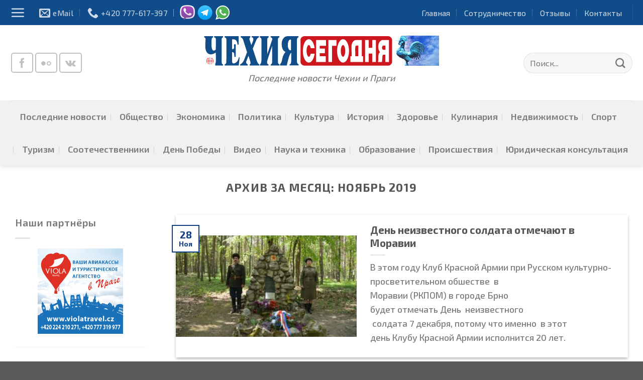

--- FILE ---
content_type: text/html; charset=UTF-8
request_url: https://czechtoday.eu/2019/11/
body_size: 16846
content:
<!DOCTYPE html>
<html lang="ru-RU" class="loading-site no-js bg-fill">
<head>
	<meta charset="UTF-8" />
	<link rel="profile" href="https://gmpg.org/xfn/11" />
	<link rel="pingback" href="https://czechtoday.eu/xmlrpc.php" />

	<script>(function(html){html.className = html.className.replace(/\bno-js\b/,'js')})(document.documentElement);</script>
<title>Ноябрь 2019 &#8212; Портал новостей 📭 &quot;Чехия сегодня&quot;</title>
	<style>img:is([sizes="auto" i], [sizes^="auto," i]) { contain-intrinsic-size: 3000px 1500px }</style>
	<meta name="viewport" content="width=device-width, initial-scale=1" /><meta name="robots" content="index, follow, max-snippet:-1, max-image-preview:large, max-video-preview:-1">
<link rel="canonical" href="https://czechtoday.eu/2019/11/">
<link rel='dns-prefetch' href='//www.googletagmanager.com' />
<link rel='dns-prefetch' href='//pagead2.googlesyndication.com' />
<link rel='prefetch' href='https://czechtoday.eu/wp-content/themes/flatsome/assets/js/flatsome.js?ver=039f9485eef603e7c53a' />
<link rel='prefetch' href='https://czechtoday.eu/wp-content/themes/flatsome/assets/js/chunk.slider.js?ver=3.18.1' />
<link rel='prefetch' href='https://czechtoday.eu/wp-content/themes/flatsome/assets/js/chunk.popups.js?ver=3.18.1' />
<link rel='prefetch' href='https://czechtoday.eu/wp-content/themes/flatsome/assets/js/chunk.tooltips.js?ver=3.18.1' />
<link rel="alternate" type="application/rss+xml" title="Портал новостей 📭 &quot;Чехия сегодня&quot; &raquo; Лента" href="https://czechtoday.eu/feed/" />
<link rel="alternate" type="application/rss+xml" title="Портал новостей 📭 &quot;Чехия сегодня&quot; &raquo; Лента комментариев" href="https://czechtoday.eu/comments/feed/" />
<link rel='stylesheet' id='style-css-css' href='https://czechtoday.eu/wp-content/plugins/online-active-users//assets/css/style.css?ver=6.8.3' type='text/css' media='all' />
<link rel='stylesheet' id='__EPYT__style-css' href='https://czechtoday.eu/wp-content/plugins/youtube-embed-plus/styles/ytprefs.min.css?ver=14.2.3' type='text/css' media='all' />
<style id='__EPYT__style-inline-css' type='text/css'>

                .epyt-gallery-thumb {
                        width: 33.333%;
                }
                
</style>
<link rel='stylesheet' id='flatsome-main-css' href='https://czechtoday.eu/wp-content/themes/flatsome/assets/css/flatsome.css?ver=3.18.1' type='text/css' media='all' />
<style id='flatsome-main-inline-css' type='text/css'>
@font-face {
				font-family: "fl-icons";
				font-display: block;
				src: url(https://czechtoday.eu/wp-content/themes/flatsome/assets/css/icons/fl-icons.eot?v=3.18.1);
				src:
					url(https://czechtoday.eu/wp-content/themes/flatsome/assets/css/icons/fl-icons.eot#iefix?v=3.18.1) format("embedded-opentype"),
					url(https://czechtoday.eu/wp-content/themes/flatsome/assets/css/icons/fl-icons.woff2?v=3.18.1) format("woff2"),
					url(https://czechtoday.eu/wp-content/themes/flatsome/assets/css/icons/fl-icons.ttf?v=3.18.1) format("truetype"),
					url(https://czechtoday.eu/wp-content/themes/flatsome/assets/css/icons/fl-icons.woff?v=3.18.1) format("woff"),
					url(https://czechtoday.eu/wp-content/themes/flatsome/assets/css/icons/fl-icons.svg?v=3.18.1#fl-icons) format("svg");
			}
</style>
<link rel='stylesheet' id='flatsome-style-css' href='https://czechtoday.eu/wp-content/themes/flatsome/style.css?ver=3.18.1' type='text/css' media='all' />

<!-- Сниппет тегов Google (gtag.js), добавленный Site Kit -->
<!-- Сниппет Google Analytics добавлен с помощью Site Kit -->
<script type="text/javascript" src="https://www.googletagmanager.com/gtag/js?id=GT-MB83FTN" id="google_gtagjs-js" async></script>
<script type="text/javascript" id="google_gtagjs-js-after">
/* <![CDATA[ */
window.dataLayer = window.dataLayer || [];function gtag(){dataLayer.push(arguments);}
gtag("set","linker",{"domains":["czechtoday.eu"]});
gtag("js", new Date());
gtag("set", "developer_id.dZTNiMT", true);
gtag("config", "GT-MB83FTN");
/* ]]> */
</script>
<script type="text/javascript" src="https://czechtoday.eu/wp-includes/js/jquery/jquery.min.js?ver=3.7.1" id="jquery-core-js"></script>
<script type="text/javascript" id="__ytprefs__-js-extra">
/* <![CDATA[ */
var _EPYT_ = {"ajaxurl":"https:\/\/czechtoday.eu\/wp-admin\/admin-ajax.php","security":"6577763b56","gallery_scrolloffset":"20","eppathtoscripts":"https:\/\/czechtoday.eu\/wp-content\/plugins\/youtube-embed-plus\/scripts\/","eppath":"https:\/\/czechtoday.eu\/wp-content\/plugins\/youtube-embed-plus\/","epresponsiveselector":"[\"iframe.__youtube_prefs_widget__\"]","epdovol":"1","version":"14.2.3","evselector":"iframe.__youtube_prefs__[src], iframe[src*=\"youtube.com\/embed\/\"], iframe[src*=\"youtube-nocookie.com\/embed\/\"]","ajax_compat":"","maxres_facade":"eager","ytapi_load":"light","pause_others":"","stopMobileBuffer":"1","facade_mode":"","not_live_on_channel":""};
/* ]]> */
</script>
<script type="text/javascript" src="https://czechtoday.eu/wp-content/plugins/youtube-embed-plus/scripts/ytprefs.min.js?ver=14.2.3" id="__ytprefs__-js"></script>
<link rel="https://api.w.org/" href="https://czechtoday.eu/wp-json/" /><meta name="generator" content="WordPress 6.8.3" />
<meta name="generator" content="Site Kit by Google 1.164.0" />		<meta charset="utf-8">
		<meta name="abstract" content="Последние новости Чехии и Праги">
		<meta name="author" content="VladiMIR">
		<meta name="classification" content="новости ">
		<meta name="copyright" content="Copyright Портал новостей 📭 &quot;Чехия сегодня&quot; - All rights Reserved.">
		<meta name="designer" content="VladiMIR">
		<meta name="distribution" content="Global">
		<meta name="language" content="ru-RU">
		<meta name="publisher" content="Портал новостей 📭 &quot;Чехия сегодня&quot;">
		<meta name="rating" content="General">
		<meta name="resource-type" content="Document">
		<meta name="revisit-after" content="3">
		<meta name="subject" content="News">
		<meta name="template" content="Flatsome">
		<meta name="robots" content="index,follow">
		<meta name="example" content="custom: 2020-02-19">
<style>.bg{opacity: 0; transition: opacity 1s; -webkit-transition: opacity 1s;} .bg-loaded{opacity: 1;}</style>
<!-- Метатеги Google AdSense, добавленные Site Kit -->
<meta name="google-adsense-platform-account" content="ca-host-pub-2644536267352236">
<meta name="google-adsense-platform-domain" content="sitekit.withgoogle.com">
<!-- Завершите метатеги Google AdSense, добавленные Site Kit -->

<!-- Сниппет Google AdSense, добавленный Site Kit -->
<script type="text/javascript" async="async" src="https://pagead2.googlesyndication.com/pagead/js/adsbygoogle.js?client=ca-pub-5030811146327417&amp;host=ca-host-pub-2644536267352236" crossorigin="anonymous"></script>

<!-- Конечный сниппет Google AdSense, добавленный Site Kit -->
<link rel="icon" href="https://czechtoday.eu/wp-content/uploads/cropped-cz_news-32x32.jpg" sizes="32x32" />
<link rel="icon" href="https://czechtoday.eu/wp-content/uploads/cropped-cz_news-192x192.jpg" sizes="192x192" />
<link rel="apple-touch-icon" href="https://czechtoday.eu/wp-content/uploads/cropped-cz_news-180x180.jpg" />
<meta name="msapplication-TileImage" content="https://czechtoday.eu/wp-content/uploads/cropped-cz_news-270x270.jpg" />
<style id="custom-css" type="text/css">:root {--primary-color: #104083;--fs-color-primary: #104083;--fs-color-secondary: #d26e4b;--fs-color-success: #7a9c59;--fs-color-alert: #b20000;--fs-experimental-link-color: #104083;--fs-experimental-link-color-hover: #111111;}.tooltipster-base {--tooltip-color: #fff;--tooltip-bg-color: #000;}.off-canvas-right .mfp-content, .off-canvas-left .mfp-content {--drawer-width: 300px;}.container-width, .full-width .ubermenu-nav, .container, .row{max-width: 1270px}.row.row-collapse{max-width: 1240px}.row.row-small{max-width: 1262.5px}.row.row-large{max-width: 1300px}body.framed, body.framed header, body.framed .header-wrapper, body.boxed, body.boxed header, body.boxed .header-wrapper, body.boxed .is-sticky-section{ max-width: 1270px}.header-main{height: 150px}#logo img{max-height: 150px}#logo{width:635px;}.header-bottom{min-height: 55px}.header-top{min-height: 50px}.transparent .header-main{height: 90px}.transparent #logo img{max-height: 90px}.has-transparent + .page-title:first-of-type,.has-transparent + #main > .page-title,.has-transparent + #main > div > .page-title,.has-transparent + #main .page-header-wrapper:first-of-type .page-title{padding-top: 170px;}.header.show-on-scroll,.stuck .header-main{height:70px!important}.stuck #logo img{max-height: 70px!important}.search-form{ width: 80%;}.header-bg-color {background-color: rgba(255,255,255,0.9)}.header-bottom {background-color: #f1f1f1}.header-main .nav > li > a{line-height: 16px }.header-bottom-nav > li > a{line-height: 45px }@media (max-width: 549px) {.header-main{height: 140px}#logo img{max-height: 140px}}.nav-dropdown{font-size:100%}.header-top{background-color:#104c8a!important;}body{font-size: 124%;}@media screen and (max-width: 549px){body{font-size: 120%;}}body{font-family: "Exo 2", sans-serif;}body {font-weight: 500;font-style: normal;}.nav > li > a {font-family: "Exo 2", sans-serif;}.mobile-sidebar-levels-2 .nav > li > ul > li > a {font-family: "Exo 2", sans-serif;}.nav > li > a,.mobile-sidebar-levels-2 .nav > li > ul > li > a {font-weight: 600;font-style: normal;}h1,h2,h3,h4,h5,h6,.heading-font, .off-canvas-center .nav-sidebar.nav-vertical > li > a{font-family: "Exo 2", sans-serif;}h1,h2,h3,h4,h5,h6,.heading-font,.banner h1,.banner h2 {font-weight: 700;font-style: normal;}.alt-font{font-family: "Exo 2", sans-serif;}.alt-font {font-weight: 400!important;font-style: normal!important;}.breadcrumbs{text-transform: none;}button,.button{text-transform: none;}.nav > li > a, .links > li > a{text-transform: none;}.section-title span{text-transform: none;}h3.widget-title,span.widget-title{text-transform: none;}.nav-vertical-fly-out > li + li {border-top-width: 1px; border-top-style: solid;}.label-new.menu-item > a:after{content:"Новое";}.label-hot.menu-item > a:after{content:"Горячее предложение";}.label-sale.menu-item > a:after{content:"Распродажа";}.label-popular.menu-item > a:after{content:"Самые популярные";}</style>		<style type="text/css" id="wp-custom-css">
			/* ----////// Эффект прозрачности /////------- */

#banners a img {
opacity:0.3; -moz-opacity:0.3; filter:alpha(opacity=40);  
}

#banners a:hover img {
opacity:1.0; -moz-opacity:1.0; filter:alpha(opacity=100);
}		</style>
		<style id="kirki-inline-styles">/* cyrillic-ext */
@font-face {
  font-family: 'Exo 2';
  font-style: normal;
  font-weight: 400;
  font-display: swap;
  src: url(https://czechtoday.eu/wp-content/fonts/exo-2/7cH1v4okm5zmbvwkAx_sfcEuiD8jvvKsNNC5jJ7bpDhIbrs.woff) format('woff');
  unicode-range: U+0460-052F, U+1C80-1C8A, U+20B4, U+2DE0-2DFF, U+A640-A69F, U+FE2E-FE2F;
}
/* cyrillic */
@font-face {
  font-family: 'Exo 2';
  font-style: normal;
  font-weight: 400;
  font-display: swap;
  src: url(https://czechtoday.eu/wp-content/fonts/exo-2/7cH1v4okm5zmbvwkAx_sfcEuiD8jvvKsPdC5jJ7bpDhIbrs.woff) format('woff');
  unicode-range: U+0301, U+0400-045F, U+0490-0491, U+04B0-04B1, U+2116;
}
/* vietnamese */
@font-face {
  font-family: 'Exo 2';
  font-style: normal;
  font-weight: 400;
  font-display: swap;
  src: url(https://czechtoday.eu/wp-content/fonts/exo-2/7cH1v4okm5zmbvwkAx_sfcEuiD8jvvKsNtC5jJ7bpDhIbrs.woff) format('woff');
  unicode-range: U+0102-0103, U+0110-0111, U+0128-0129, U+0168-0169, U+01A0-01A1, U+01AF-01B0, U+0300-0301, U+0303-0304, U+0308-0309, U+0323, U+0329, U+1EA0-1EF9, U+20AB;
}
/* latin-ext */
@font-face {
  font-family: 'Exo 2';
  font-style: normal;
  font-weight: 400;
  font-display: swap;
  src: url(https://czechtoday.eu/wp-content/fonts/exo-2/7cH1v4okm5zmbvwkAx_sfcEuiD8jvvKsN9C5jJ7bpDhIbrs.woff) format('woff');
  unicode-range: U+0100-02BA, U+02BD-02C5, U+02C7-02CC, U+02CE-02D7, U+02DD-02FF, U+0304, U+0308, U+0329, U+1D00-1DBF, U+1E00-1E9F, U+1EF2-1EFF, U+2020, U+20A0-20AB, U+20AD-20C0, U+2113, U+2C60-2C7F, U+A720-A7FF;
}
/* latin */
@font-face {
  font-family: 'Exo 2';
  font-style: normal;
  font-weight: 400;
  font-display: swap;
  src: url(https://czechtoday.eu/wp-content/fonts/exo-2/7cH1v4okm5zmbvwkAx_sfcEuiD8jvvKsOdC5jJ7bpDhI.woff) format('woff');
  unicode-range: U+0000-00FF, U+0131, U+0152-0153, U+02BB-02BC, U+02C6, U+02DA, U+02DC, U+0304, U+0308, U+0329, U+2000-206F, U+20AC, U+2122, U+2191, U+2193, U+2212, U+2215, U+FEFF, U+FFFD;
}
/* cyrillic-ext */
@font-face {
  font-family: 'Exo 2';
  font-style: normal;
  font-weight: 500;
  font-display: swap;
  src: url(https://czechtoday.eu/wp-content/fonts/exo-2/7cH1v4okm5zmbvwkAx_sfcEuiD8jjPKsNNC5jJ7bpDhIbrs.woff) format('woff');
  unicode-range: U+0460-052F, U+1C80-1C8A, U+20B4, U+2DE0-2DFF, U+A640-A69F, U+FE2E-FE2F;
}
/* cyrillic */
@font-face {
  font-family: 'Exo 2';
  font-style: normal;
  font-weight: 500;
  font-display: swap;
  src: url(https://czechtoday.eu/wp-content/fonts/exo-2/7cH1v4okm5zmbvwkAx_sfcEuiD8jjPKsPdC5jJ7bpDhIbrs.woff) format('woff');
  unicode-range: U+0301, U+0400-045F, U+0490-0491, U+04B0-04B1, U+2116;
}
/* vietnamese */
@font-face {
  font-family: 'Exo 2';
  font-style: normal;
  font-weight: 500;
  font-display: swap;
  src: url(https://czechtoday.eu/wp-content/fonts/exo-2/7cH1v4okm5zmbvwkAx_sfcEuiD8jjPKsNtC5jJ7bpDhIbrs.woff) format('woff');
  unicode-range: U+0102-0103, U+0110-0111, U+0128-0129, U+0168-0169, U+01A0-01A1, U+01AF-01B0, U+0300-0301, U+0303-0304, U+0308-0309, U+0323, U+0329, U+1EA0-1EF9, U+20AB;
}
/* latin-ext */
@font-face {
  font-family: 'Exo 2';
  font-style: normal;
  font-weight: 500;
  font-display: swap;
  src: url(https://czechtoday.eu/wp-content/fonts/exo-2/7cH1v4okm5zmbvwkAx_sfcEuiD8jjPKsN9C5jJ7bpDhIbrs.woff) format('woff');
  unicode-range: U+0100-02BA, U+02BD-02C5, U+02C7-02CC, U+02CE-02D7, U+02DD-02FF, U+0304, U+0308, U+0329, U+1D00-1DBF, U+1E00-1E9F, U+1EF2-1EFF, U+2020, U+20A0-20AB, U+20AD-20C0, U+2113, U+2C60-2C7F, U+A720-A7FF;
}
/* latin */
@font-face {
  font-family: 'Exo 2';
  font-style: normal;
  font-weight: 500;
  font-display: swap;
  src: url(https://czechtoday.eu/wp-content/fonts/exo-2/7cH1v4okm5zmbvwkAx_sfcEuiD8jjPKsOdC5jJ7bpDhI.woff) format('woff');
  unicode-range: U+0000-00FF, U+0131, U+0152-0153, U+02BB-02BC, U+02C6, U+02DA, U+02DC, U+0304, U+0308, U+0329, U+2000-206F, U+20AC, U+2122, U+2191, U+2193, U+2212, U+2215, U+FEFF, U+FFFD;
}
/* cyrillic-ext */
@font-face {
  font-family: 'Exo 2';
  font-style: normal;
  font-weight: 600;
  font-display: swap;
  src: url(https://czechtoday.eu/wp-content/fonts/exo-2/7cH1v4okm5zmbvwkAx_sfcEuiD8jYPWsNNC5jJ7bpDhIbrs.woff) format('woff');
  unicode-range: U+0460-052F, U+1C80-1C8A, U+20B4, U+2DE0-2DFF, U+A640-A69F, U+FE2E-FE2F;
}
/* cyrillic */
@font-face {
  font-family: 'Exo 2';
  font-style: normal;
  font-weight: 600;
  font-display: swap;
  src: url(https://czechtoday.eu/wp-content/fonts/exo-2/7cH1v4okm5zmbvwkAx_sfcEuiD8jYPWsPdC5jJ7bpDhIbrs.woff) format('woff');
  unicode-range: U+0301, U+0400-045F, U+0490-0491, U+04B0-04B1, U+2116;
}
/* vietnamese */
@font-face {
  font-family: 'Exo 2';
  font-style: normal;
  font-weight: 600;
  font-display: swap;
  src: url(https://czechtoday.eu/wp-content/fonts/exo-2/7cH1v4okm5zmbvwkAx_sfcEuiD8jYPWsNtC5jJ7bpDhIbrs.woff) format('woff');
  unicode-range: U+0102-0103, U+0110-0111, U+0128-0129, U+0168-0169, U+01A0-01A1, U+01AF-01B0, U+0300-0301, U+0303-0304, U+0308-0309, U+0323, U+0329, U+1EA0-1EF9, U+20AB;
}
/* latin-ext */
@font-face {
  font-family: 'Exo 2';
  font-style: normal;
  font-weight: 600;
  font-display: swap;
  src: url(https://czechtoday.eu/wp-content/fonts/exo-2/7cH1v4okm5zmbvwkAx_sfcEuiD8jYPWsN9C5jJ7bpDhIbrs.woff) format('woff');
  unicode-range: U+0100-02BA, U+02BD-02C5, U+02C7-02CC, U+02CE-02D7, U+02DD-02FF, U+0304, U+0308, U+0329, U+1D00-1DBF, U+1E00-1E9F, U+1EF2-1EFF, U+2020, U+20A0-20AB, U+20AD-20C0, U+2113, U+2C60-2C7F, U+A720-A7FF;
}
/* latin */
@font-face {
  font-family: 'Exo 2';
  font-style: normal;
  font-weight: 600;
  font-display: swap;
  src: url(https://czechtoday.eu/wp-content/fonts/exo-2/7cH1v4okm5zmbvwkAx_sfcEuiD8jYPWsOdC5jJ7bpDhI.woff) format('woff');
  unicode-range: U+0000-00FF, U+0131, U+0152-0153, U+02BB-02BC, U+02C6, U+02DA, U+02DC, U+0304, U+0308, U+0329, U+2000-206F, U+20AC, U+2122, U+2191, U+2193, U+2212, U+2215, U+FEFF, U+FFFD;
}
/* cyrillic-ext */
@font-face {
  font-family: 'Exo 2';
  font-style: normal;
  font-weight: 700;
  font-display: swap;
  src: url(https://czechtoday.eu/wp-content/fonts/exo-2/7cH1v4okm5zmbvwkAx_sfcEuiD8jWfWsNNC5jJ7bpDhIbrs.woff) format('woff');
  unicode-range: U+0460-052F, U+1C80-1C8A, U+20B4, U+2DE0-2DFF, U+A640-A69F, U+FE2E-FE2F;
}
/* cyrillic */
@font-face {
  font-family: 'Exo 2';
  font-style: normal;
  font-weight: 700;
  font-display: swap;
  src: url(https://czechtoday.eu/wp-content/fonts/exo-2/7cH1v4okm5zmbvwkAx_sfcEuiD8jWfWsPdC5jJ7bpDhIbrs.woff) format('woff');
  unicode-range: U+0301, U+0400-045F, U+0490-0491, U+04B0-04B1, U+2116;
}
/* vietnamese */
@font-face {
  font-family: 'Exo 2';
  font-style: normal;
  font-weight: 700;
  font-display: swap;
  src: url(https://czechtoday.eu/wp-content/fonts/exo-2/7cH1v4okm5zmbvwkAx_sfcEuiD8jWfWsNtC5jJ7bpDhIbrs.woff) format('woff');
  unicode-range: U+0102-0103, U+0110-0111, U+0128-0129, U+0168-0169, U+01A0-01A1, U+01AF-01B0, U+0300-0301, U+0303-0304, U+0308-0309, U+0323, U+0329, U+1EA0-1EF9, U+20AB;
}
/* latin-ext */
@font-face {
  font-family: 'Exo 2';
  font-style: normal;
  font-weight: 700;
  font-display: swap;
  src: url(https://czechtoday.eu/wp-content/fonts/exo-2/7cH1v4okm5zmbvwkAx_sfcEuiD8jWfWsN9C5jJ7bpDhIbrs.woff) format('woff');
  unicode-range: U+0100-02BA, U+02BD-02C5, U+02C7-02CC, U+02CE-02D7, U+02DD-02FF, U+0304, U+0308, U+0329, U+1D00-1DBF, U+1E00-1E9F, U+1EF2-1EFF, U+2020, U+20A0-20AB, U+20AD-20C0, U+2113, U+2C60-2C7F, U+A720-A7FF;
}
/* latin */
@font-face {
  font-family: 'Exo 2';
  font-style: normal;
  font-weight: 700;
  font-display: swap;
  src: url(https://czechtoday.eu/wp-content/fonts/exo-2/7cH1v4okm5zmbvwkAx_sfcEuiD8jWfWsOdC5jJ7bpDhI.woff) format('woff');
  unicode-range: U+0000-00FF, U+0131, U+0152-0153, U+02BB-02BC, U+02C6, U+02DA, U+02DC, U+0304, U+0308, U+0329, U+2000-206F, U+20AC, U+2122, U+2191, U+2193, U+2212, U+2215, U+FEFF, U+FFFD;
}</style></head>

<body class="archive date wp-theme-flatsome header-shadow bg-fill lightbox nav-dropdown-has-arrow nav-dropdown-has-shadow nav-dropdown-has-border parallax-mobile">


<a class="skip-link screen-reader-text" href="#main">Skip to content</a>

<div id="wrapper">

	<div class="page-loader fixed fill z-top-3 ">
	<div class="page-loader-inner x50 y50 md-y50 md-x50 lg-y50 lg-x50 absolute">
		<div class="page-loader-logo" style="padding-bottom: 30px;">
	    	
<!-- Header logo -->
<a href="https://czechtoday.eu/" title="Портал новостей 📭 &quot;Чехия сегодня&quot; - Последние новости Чехии и Праги" rel="home">
		<img width="468" height="60" src="https://czechtoday.eu/wp-content/uploads/2024/10/logo.jpg" class="header_logo header-logo" alt="Портал новостей 📭 &quot;Чехия сегодня&quot;"/><img  width="468" height="60" src="https://czechtoday.eu/wp-content/uploads/2024/10/logo.jpg" class="header-logo-dark" alt="Портал новостей 📭 &quot;Чехия сегодня&quot;"/></a>
<p class="logo-tagline">Последние новости Чехии и Праги</p>	    </div>
		<div class="page-loader-spin"><div class="loading-spin"></div></div>
	</div>
	<style>
		.page-loader{opacity: 0; transition: opacity .3s; transition-delay: .3s;
			background-color: #fff;
		}
		.loading-site .page-loader{opacity: .98;}
		.page-loader-logo{max-width: 635px; animation: pageLoadZoom 1.3s ease-out; -webkit-animation: pageLoadZoom 1.3s ease-out;}
		.page-loader-spin{animation: pageLoadZoomSpin 1.3s ease-out;}
		.page-loader-spin .loading-spin{width: 40px; height: 40px; }
		@keyframes pageLoadZoom {
		    0%   {opacity:0; transform: translateY(30px);}
		    100% {opacity:1; transform: translateY(0);}
		}
		@keyframes pageLoadZoomSpin {
		    0%   {opacity:0; transform: translateY(60px);}
		    100% {opacity:1; transform: translateY(0);}
		}
	</style>
</div>

	<header id="header" class="header has-sticky sticky-jump">
		<div class="header-wrapper">
			<div id="top-bar" class="header-top hide-for-sticky nav-dark">
    <div class="flex-row container">
      <div class="flex-col hide-for-medium flex-left">
          <ul class="nav nav-left medium-nav-center nav-small  nav-divided">
              <li class="nav-icon has-icon">
  		<a href="#" data-open="#main-menu" data-pos="left" data-bg="main-menu-overlay" data-color="" class="is-small" aria-label="Menu" aria-controls="main-menu" aria-expanded="false">

		  <i class="icon-menu" ></i>
		  		</a>
	</li>
<li class="header-contact-wrapper">
		<ul id="header-contact" class="nav nav-divided nav-uppercase header-contact">
		
						<li class="">
			  <a href="/cdn-cgi/l/email-protection#7811161e17381b021d1b100c171c1901561d0d" class="tooltip" title="info@czechtoday.eu">
				  <i class="icon-envelop" style="font-size:22px;" ></i>			       <span>
			       	eMail			       </span>
			  </a>
			</li>
			
			
						<li class="">
			  <a href="tel:+420 777-617-397" class="tooltip" title="+420 777-617-397">
			     <i class="icon-phone" style="font-size:22px;" ></i>			      <span>+420 777-617-397</span>
			  </a>
			</li>
			
				</ul>
</li>
<li class="html custom html_topbar_left"><a href="viber://add?number=420777617397" title="Viber"><img src="/images/viber-32.png" border="0" /></a>
<a href="tg://resolve?domain=czechtoday" title="Telegram"><img src="/images/telegram-32.png" border="0" /></a>
<a href="whatsapp://send/?phone=+420777617397" title="WhatsApp"><img src="/images/whatsapp-32.png" border="0" /></a></li>          </ul>
      </div>

      <div class="flex-col hide-for-medium flex-center">
          <ul class="nav nav-center nav-small  nav-divided">
                        </ul>
      </div>

      <div class="flex-col hide-for-medium flex-right">
         <ul class="nav top-bar-nav nav-right nav-small  nav-divided">
              <li id="menu-item-20808" class="menu-item menu-item-type-post_type menu-item-object-page menu-item-20808 menu-item-design-default"><a href="https://czechtoday.eu/glavnaya/" class="nav-top-link">Главная</a></li>
<li id="menu-item-6393" class="menu-item menu-item-type-post_type menu-item-object-page menu-item-6393 menu-item-design-default"><a href="https://czechtoday.eu/sotrudnichestvo/" class="nav-top-link">Сотрудничество</a></li>
<li id="menu-item-20855" class="menu-item menu-item-type-post_type menu-item-object-page menu-item-20855 menu-item-design-default"><a href="https://czechtoday.eu/otzyvy/" class="nav-top-link">Отзывы</a></li>
<li id="menu-item-6394" class="menu-item menu-item-type-post_type menu-item-object-page menu-item-6394 menu-item-design-default"><a href="https://czechtoday.eu/kontakty/" class="nav-top-link">Контакты</a></li>
<li class="header-divider"></li>          </ul>
      </div>

            <div class="flex-col show-for-medium flex-grow">
          <ul class="nav nav-center nav-small mobile-nav  nav-divided">
              <li class="nav-icon has-icon">
  		<a href="#" data-open="#main-menu" data-pos="left" data-bg="main-menu-overlay" data-color="" class="is-small" aria-label="Menu" aria-controls="main-menu" aria-expanded="false">

		  <i class="icon-menu" ></i>
		  		</a>
	</li>
<li class="header-contact-wrapper">
		<ul id="header-contact" class="nav nav-divided nav-uppercase header-contact">
		
						<li class="">
			  <a href="/cdn-cgi/l/email-protection#1970777f76597a637c7a716d767d7860377c6c" class="tooltip" title="info@czechtoday.eu">
				  <i class="icon-envelop" style="font-size:22px;" ></i>			       <span>
			       	eMail			       </span>
			  </a>
			</li>
			
			
						<li class="">
			  <a href="tel:+420 777-617-397" class="tooltip" title="+420 777-617-397">
			     <i class="icon-phone" style="font-size:22px;" ></i>			      <span>+420 777-617-397</span>
			  </a>
			</li>
			
				</ul>
</li>
          </ul>
      </div>
      
    </div>
</div>
<div id="masthead" class="header-main show-logo-center hide-for-sticky">
      <div class="header-inner flex-row container logo-center medium-logo-center" role="navigation">

          <!-- Logo -->
          <div id="logo" class="flex-col logo">
            
<!-- Header logo -->
<a href="https://czechtoday.eu/" title="Портал новостей 📭 &quot;Чехия сегодня&quot; - Последние новости Чехии и Праги" rel="home">
		<img width="468" height="60" src="https://czechtoday.eu/wp-content/uploads/2024/10/logo.jpg" class="header_logo header-logo" alt="Портал новостей 📭 &quot;Чехия сегодня&quot;"/><img  width="468" height="60" src="https://czechtoday.eu/wp-content/uploads/2024/10/logo.jpg" class="header-logo-dark" alt="Портал новостей 📭 &quot;Чехия сегодня&quot;"/></a>
<p class="logo-tagline">Последние новости Чехии и Праги</p>          </div>

          <!-- Mobile Left Elements -->
          <div class="flex-col show-for-medium flex-left">
            <ul class="mobile-nav nav nav-left ">
                          </ul>
          </div>

          <!-- Left Elements -->
          <div class="flex-col hide-for-medium flex-left
            ">
            <ul class="header-nav header-nav-main nav nav-left  nav-divided nav-size-large nav-spacing-medium" >
              <li class="html header-social-icons ml-0">
	<div class="social-icons follow-icons" ><a href="https://www.facebook.com/czechtoday" target="_blank" data-label="Facebook" class="icon button round is-outline facebook tooltip" title="Мы на Фэйсбуке" aria-label="Мы на Фэйсбуке" rel="noopener nofollow" ><i class="icon-facebook" ></i></a><a href="https://ok.ru/czechtoday" data-label="Flickr" target="_blank" class="icon button round is-outline flickr tooltip" title="Фликер" aria-label="Фликер" rel="noopener nofollow" ><i class="icon-flickr" ></i></a><a href="https://vk.com/czechtoday" data-label="VKontakte" target="_blank" class="icon button round is-outline vk tooltip" title="Follow on VKontakte" aria-label="Follow on VKontakte" rel="noopener nofollow" ><i class="icon-vk" ></i></a></div></li>
            </ul>
          </div>

          <!-- Right Elements -->
          <div class="flex-col hide-for-medium flex-right">
            <ul class="header-nav header-nav-main nav nav-right  nav-divided nav-size-large nav-spacing-medium">
              <li class="header-search-form search-form html relative has-icon">
	<div class="header-search-form-wrapper">
		<div class="searchform-wrapper ux-search-box relative form-flat is-normal"><form method="get" class="searchform" action="https://czechtoday.eu/" role="search">
		<div class="flex-row relative">
			<div class="flex-col flex-grow">
	   	   <input type="search" class="search-field mb-0" name="s" value="" id="s" placeholder="Поиск..." />
			</div>
			<div class="flex-col">
				<button type="submit" class="ux-search-submit submit-button secondary button icon mb-0" aria-label="Submit">
					<i class="icon-search" ></i>				</button>
			</div>
		</div>
    <div class="live-search-results text-left z-top"></div>
</form>
</div>	</div>
</li>
            </ul>
          </div>

          <!-- Mobile Right Elements -->
          <div class="flex-col show-for-medium flex-right">
            <ul class="mobile-nav nav nav-right ">
                          </ul>
          </div>

      </div>

            <div class="container"><div class="top-divider full-width"></div></div>
      </div>
<div id="wide-nav" class="header-bottom wide-nav flex-has-center">
    <div class="flex-row container">

            
                        <div class="flex-col hide-for-medium flex-center">
                <ul class="nav header-nav header-bottom-nav nav-center  nav-divided nav-size-medium nav-spacing-xlarge">
                    <li id="menu-item-8358" class="menu-item menu-item-type-taxonomy menu-item-object-category menu-item-8358 menu-item-design-default"><a href="https://czechtoday.eu/news/home/" class="nav-top-link">Последние новости</a></li>
<li id="menu-item-8367" class="menu-item menu-item-type-taxonomy menu-item-object-category menu-item-8367 menu-item-design-default"><a href="https://czechtoday.eu/news/obshhestvo/" class="nav-top-link">Общество</a></li>
<li id="menu-item-8375" class="menu-item menu-item-type-taxonomy menu-item-object-category menu-item-8375 menu-item-design-default"><a href="https://czechtoday.eu/news/ekonomika/" class="nav-top-link">Экономика</a></li>
<li id="menu-item-8368" class="menu-item menu-item-type-taxonomy menu-item-object-category menu-item-8368 menu-item-design-default"><a href="https://czechtoday.eu/news/politika/" class="nav-top-link">Политика</a></li>
<li id="menu-item-8364" class="menu-item menu-item-type-taxonomy menu-item-object-category menu-item-8364 menu-item-design-default"><a href="https://czechtoday.eu/news/kultura/" class="nav-top-link">Культура</a></li>
<li id="menu-item-8361" class="menu-item menu-item-type-taxonomy menu-item-object-category menu-item-8361 menu-item-design-default"><a href="https://czechtoday.eu/news/istoriya/" class="nav-top-link">История</a></li>
<li id="menu-item-8360" class="menu-item menu-item-type-taxonomy menu-item-object-category menu-item-8360 menu-item-design-default"><a href="https://czechtoday.eu/news/zdorove/" class="nav-top-link">Здоровье</a></li>
<li id="menu-item-8363" class="menu-item menu-item-type-taxonomy menu-item-object-category menu-item-8363 menu-item-design-default"><a href="https://czechtoday.eu/news/kulinariya/" class="nav-top-link">Кулинария</a></li>
<li id="menu-item-8365" class="menu-item menu-item-type-taxonomy menu-item-object-category menu-item-8365 menu-item-design-default"><a href="https://czechtoday.eu/news/nedvizhimost/" class="nav-top-link">Недвижимость</a></li>
<li id="menu-item-8371" class="menu-item menu-item-type-taxonomy menu-item-object-category menu-item-8371 menu-item-design-default"><a href="https://czechtoday.eu/news/sport/" class="nav-top-link">Спорт</a></li>
<li id="menu-item-8372" class="menu-item menu-item-type-taxonomy menu-item-object-category menu-item-8372 menu-item-design-default"><a href="https://czechtoday.eu/news/turizm/" class="nav-top-link">Туризм</a></li>
<li id="menu-item-8369" class="menu-item menu-item-type-taxonomy menu-item-object-category menu-item-8369 menu-item-design-default"><a href="https://czechtoday.eu/news/sootechestvenniki/" class="nav-top-link">Соотечественники</a></li>
<li id="menu-item-8359" class="menu-item menu-item-type-taxonomy menu-item-object-category menu-item-8359 menu-item-design-default"><a href="https://czechtoday.eu/news/den-pobedy/" class="nav-top-link">День Победы</a></li>
<li id="menu-item-8356" class="menu-item menu-item-type-taxonomy menu-item-object-category menu-item-8356 menu-item-design-default"><a href="https://czechtoday.eu/news/video/" class="nav-top-link">Видео</a></li>
<li id="menu-item-9114" class="menu-item menu-item-type-taxonomy menu-item-object-category menu-item-9114 menu-item-design-default"><a href="https://czechtoday.eu/news/nauka-i-tehnika/" class="nav-top-link">Наука и техника</a></li>
<li id="menu-item-9115" class="menu-item menu-item-type-taxonomy menu-item-object-category menu-item-9115 menu-item-design-default"><a href="https://czechtoday.eu/news/obrazovanie/" class="nav-top-link">Образование</a></li>
<li id="menu-item-9116" class="menu-item menu-item-type-taxonomy menu-item-object-category menu-item-9116 menu-item-design-default"><a href="https://czechtoday.eu/news/proisshestviya/" class="nav-top-link">Происшествия</a></li>
<li id="menu-item-9117" class="menu-item menu-item-type-taxonomy menu-item-object-category menu-item-9117 menu-item-design-default"><a href="https://czechtoday.eu/news/yuridicheskaya-konsultacziya/" class="nav-top-link">Юридическая консультация</a></li>
                </ul>
            </div>
            
            
                          <div class="flex-col show-for-medium flex-grow">
                  <ul class="nav header-bottom-nav nav-center mobile-nav  nav-divided nav-size-medium nav-spacing-xlarge">
                      <li class="html header-social-icons ml-0">
	<div class="social-icons follow-icons" ><a href="https://www.facebook.com/czechtoday" target="_blank" data-label="Facebook" class="icon button round is-outline facebook tooltip" title="Мы на Фэйсбуке" aria-label="Мы на Фэйсбуке" rel="noopener nofollow" ><i class="icon-facebook" ></i></a><a href="https://ok.ru/czechtoday" data-label="Flickr" target="_blank" class="icon button round is-outline flickr tooltip" title="Фликер" aria-label="Фликер" rel="noopener nofollow" ><i class="icon-flickr" ></i></a><a href="https://vk.com/czechtoday" data-label="VKontakte" target="_blank" class="icon button round is-outline vk tooltip" title="Follow on VKontakte" aria-label="Follow on VKontakte" rel="noopener nofollow" ><i class="icon-vk" ></i></a></div></li>
                  </ul>
              </div>
            
    </div>
</div>

<div class="header-bg-container fill"><div class="header-bg-image fill"></div><div class="header-bg-color fill"></div></div>		</div>
	</header>

	
	<main id="main" class="">

<div id="content" class="blog-wrapper blog-archive page-wrapper">
		<header class="archive-page-header">
	<div class="row">
	<div class="large-12 text-center col">
	<h1 class="page-title is-large uppercase">
		Архив за месяц: <span>Ноябрь 2019</span>	</h1>
		</div>
	</div>
</header>

<div class="row row-large ">

	<div class="post-sidebar large-3 col">
				<div id="secondary" class="widget-area " role="complementary">
		<aside id="text-2" class="widget widget_text"><span class="widget-title "><span>Наши партнёры</span></span><div class="is-divider small"></div>			<div class="textwidget"><div style="text-align: center;">
<p><a href="http://violatravel.cz/" target="_blank" rel="noopener"><img decoding="async" src="https://czechtoday.eu/images/banners/b_170x170_viola.jpg" alt="Туры в Чехию" width="170" height="170" /></a></p>
<hr />
<p><a href="https://ru-tv.eu/" target="_blank" rel="noopener"> <img decoding="async" class="alignnone size-medium wp-image-20833" src="https://czechtoday.eu/wp-content/uploads/2024/10/gin-tv__logo_450.png" alt="gin tv logo 450" width="449" height="111" /></a></p>
<p><strong>Более 4000 ТВ каналов,</strong><br />
<strong>да ещё и Медиатека !</strong><br />
<strong>Смотри на чём хочешь 😉</strong></p>
<hr />
</div>
<p><a href="https://eco-seo.cz/category/sluzby/" target="_blank" rel="noopener"><img fetchpriority="high" decoding="async" class="alignnone size-full wp-image-20840 aligncenter" src="https://czechtoday.eu/wp-content/uploads/2024/10/vizitka-site-300x2251-1.jpg" alt="vizitka site 300x225[1]" width="300" height="225" /></a></p>
<p style="text-align: center;"><strong>Акция! Сайт визитка за 5000 крон !</strong><br />
по промокоду &#171;czechtoday&#187; <a href="https://prodvig-saita.ru/contact/" target="_blank" rel="noopener">ЗДЕСЬ</a></p>
<hr />
</div>
		</aside><aside id="categories-2" class="widget widget_categories"><span class="widget-title "><span>Все категории новостей</span></span><div class="is-divider small"></div>
			<ul>
					<li class="cat-item cat-item-1"><a href="https://czechtoday.eu/news/home/">Последние новости</a> (322)
</li>
	<li class="cat-item cat-item-17"><a href="https://czechtoday.eu/news/obshhestvo/">Общество</a> (1&nbsp;528)
</li>
	<li class="cat-item cat-item-15"><a href="https://czechtoday.eu/news/politika/">Политика</a> (564)
</li>
	<li class="cat-item cat-item-7"><a href="https://czechtoday.eu/news/video/">Видео</a> (48)
</li>
	<li class="cat-item cat-item-16"><a href="https://czechtoday.eu/news/ekonomika/">Экономика</a> (814)
</li>
	<li class="cat-item cat-item-12"><a href="https://czechtoday.eu/news/zdorove/">Здоровье</a> (283)
</li>
	<li class="cat-item cat-item-13"><a href="https://czechtoday.eu/news/istoriya/">История</a> (212)
</li>
	<li class="cat-item cat-item-9"><a href="https://czechtoday.eu/news/kulinariya/">Кулинария</a> (206)
</li>
	<li class="cat-item cat-item-18"><a href="https://czechtoday.eu/news/kultura/">Культура</a> (1&nbsp;093)
</li>
	<li class="cat-item cat-item-58"><a href="https://czechtoday.eu/news/nauka-i-tehnika/">Наука и техника</a> (55)
</li>
	<li class="cat-item cat-item-10"><a href="https://czechtoday.eu/news/nedvizhimost/">Недвижимость</a> (127)
</li>
	<li class="cat-item cat-item-55"><a href="https://czechtoday.eu/news/obrazovanie/">Образование</a> (20)
</li>
	<li class="cat-item cat-item-8"><a href="https://czechtoday.eu/news/den-pobedy/">День Победы</a> (160)
</li>
	<li class="cat-item cat-item-57"><a href="https://czechtoday.eu/news/proisshestviya/">Происшествия</a> (22)
</li>
	<li class="cat-item cat-item-14"><a href="https://czechtoday.eu/news/sootechestvenniki/">Соотечественники</a> (64)
</li>
	<li class="cat-item cat-item-19"><a href="https://czechtoday.eu/news/sport/">Спорт</a> (279)
</li>
	<li class="cat-item cat-item-6"><a href="https://czechtoday.eu/news/turizm/">Туризм</a> (686)
</li>
	<li class="cat-item cat-item-56"><a href="https://czechtoday.eu/news/yuridicheskaya-konsultacziya/">Юридическая консультация</a> (21)
</li>
			</ul>

			</aside><aside id="custom_html-2" class="widget_text widget widget_custom_html"><div class="textwidget custom-html-widget"><!--Currency Converter widget by FreeCurrencyRates.com -->

<div id='gcw_mainFMdqFzuYZ' class='gcw_mainFMdqFzuYZ'></div>
<a id='gcw_siteFMdqFzuYZ' href='https://freecurrencyrates.com/ru/'>FreeCurrencyRates.com</a>
<script data-cfasync="false" src="/cdn-cgi/scripts/5c5dd728/cloudflare-static/email-decode.min.js"></script><script>function reloadFMdqFzuYZ(){ var sc = document.getElementById('scFMdqFzuYZ');if (sc) sc.parentNode.removeChild(sc);sc = document.createElement('script');sc.type = 'text/javascript';sc.charset = 'UTF-8';sc.async = true;sc.id='scFMdqFzuYZ';sc.src = 'https://freecurrencyrates.com/ru/widget-vertical?iso=USD-EUR-RUB-CZK-PLN-UAH&df=2&p=FMdqFzuYZ&v=fis&source=fcr&width=200&width_title=0&firstrowvalue=1&thm=dddddd,eeeeee,E78F08,F6A828,FFFFFF,cccccc,ffffff,1C94C4,000000&title=%D0%9A%D0%BE%D0%BD%D0%B2%D0%B5%D1%80%D1%82%D0%B5%D1%80%20%D0%B2%D0%B0%D0%BB%D1%8E%D1%82&tzo=-120';var div = document.getElementById('gcw_mainFMdqFzuYZ');div.parentNode.insertBefore(sc, div);} reloadFMdqFzuYZ(); </script>
<!-- put custom styles here: .gcw_mainFMdqFzuYZ{}, .gcw_headerFMdqFzuYZ{}, .gcw_ratesFMdqFzuYZ{}, .gcw_sourceFMdqFzuYZ{} -->
<!--End of Currency Converter widget by FreeCurrencyRates.com --></div></aside></div>
			</div>

	<div class="large-9 col medium-col-first">
			<div id="post-list">
		
		
  
    <div class="row large-columns-1 medium-columns- small-columns-1 has-shadow row-box-shadow-2" >
  <div class="col post-item" >
			<div class="col-inner">
				<div class="box box-vertical box-text-bottom box-blog-post has-hover">
            					<div class="box-image" style="width:40%;">
  						<div class="image-cover" style="padding-top:56%;">
							<a href="https://czechtoday.eu/den-pobedy/2019/den-neizvestnogo-soldata-otmechayut-v-moravii/" class="plain" aria-label="День неизвестного солдата отмечают в Моравии">
								<img width="300" height="200" src="data:image/svg+xml,%3Csvg%20viewBox%3D%220%200%20300%20200%22%20xmlns%3D%22http%3A%2F%2Fwww.w3.org%2F2000%2Fsvg%22%3E%3C%2Fsvg%3E" data-src="https://czechtoday.eu/wp-content/uploads/Foto/brno_klub_krasn_armii_holeckova_novak-300x200.jpg" class="lazy-load attachment-medium size-medium wp-post-image" alt="Brno Klub Krasn Armii Holeckova Novak Клуб Красной армии Брно Могила солдата" decoding="async" srcset="" data-srcset="https://czechtoday.eu/wp-content/uploads/Foto/brno_klub_krasn_armii_holeckova_novak-300x200.jpg 300w, https://czechtoday.eu/wp-content/uploads/Foto/brno_klub_krasn_armii_holeckova_novak-800x532.jpg 800w, https://czechtoday.eu/wp-content/uploads/Foto/brno_klub_krasn_armii_holeckova_novak-768x511.jpg 768w, https://czechtoday.eu/wp-content/uploads/Foto/brno_klub_krasn_armii_holeckova_novak.jpg 900w" sizes="auto, (max-width: 300px) 100vw, 300px" />							</a>
  							  							  						</div>
  						  					</div>
          					<div class="box-text text-left" >
					<div class="box-text-inner blog-post-inner">

					
										<h5 class="post-title is-large ">
						<a href="https://czechtoday.eu/den-pobedy/2019/den-neizvestnogo-soldata-otmechayut-v-moravii/" class="plain">День неизвестного солдата отмечают в Моравии</a>
					</h5>
										<div class="is-divider"></div>
										<p class="from_the_blog_excerpt ">
						В этом году Клуб Красной Армии при Русском культурно-просветительном обшестве  в Моравии (РКПОМ) в городе Брно будет отмечать День  неизвестного  солдата 7 декабря, потому что именно  в этот день Клубу Красной Армии исполнится 20 лет. 					</p>
					                    
					
					
					</div>
					</div>
																<div class="badge absolute top post-date badge-outline">
							<div class="badge-inner">
								<span class="post-date-day">28</span><br>
								<span class="post-date-month is-xsmall">Ноя</span>
							</div>
						</div>
									</div>
			</div>
		</div><div class="col post-item" >
			<div class="col-inner">
				<div class="box box-vertical box-text-bottom box-blog-post has-hover">
            					<div class="box-image" style="width:40%;">
  						<div class="image-cover" style="padding-top:56%;">
							<a href="https://czechtoday.eu/ekonomika/2019/vyyavleny-sluchai-zavysheniya-czen-dlya-anglo-i-russkogovoryashhih-pokupatelej/" class="plain" aria-label="Выявлены случаи завышения цен для англо- и русскоговорящих покупателей">
								<img width="300" height="162" src="data:image/svg+xml,%3Csvg%20viewBox%3D%220%200%20300%20162%22%20xmlns%3D%22http%3A%2F%2Fwww.w3.org%2F2000%2Fsvg%22%3E%3C%2Fsvg%3E" data-src="https://czechtoday.eu/wp-content/uploads/Foto/dengi_krony-300x162.jpg" class="lazy-load attachment-medium size-medium wp-post-image" alt="Dengi Krony Обман покупателей в Чехии" decoding="async" srcset="" data-srcset="https://czechtoday.eu/wp-content/uploads/Foto/dengi_krony-300x162.jpg 300w, https://czechtoday.eu/wp-content/uploads/Foto/dengi_krony-800x431.jpg 800w, https://czechtoday.eu/wp-content/uploads/Foto/dengi_krony-768x414.jpg 768w, https://czechtoday.eu/wp-content/uploads/Foto/dengi_krony.jpg 900w" sizes="auto, (max-width: 300px) 100vw, 300px" />							</a>
  							  							  						</div>
  						  					</div>
          					<div class="box-text text-left" >
					<div class="box-text-inner blog-post-inner">

					
										<h5 class="post-title is-large ">
						<a href="https://czechtoday.eu/ekonomika/2019/vyyavleny-sluchai-zavysheniya-czen-dlya-anglo-i-russkogovoryashhih-pokupatelej/" class="plain">Выявлены случаи завышения цен для англо- и русскоговорящих покупателей</a>
					</h5>
										<div class="is-divider"></div>
										<p class="from_the_blog_excerpt ">
						В третьем квартале 2019 г. Чешская торговая инспекция выявила пять случаев дискриминации по языковому признаку [...]					</p>
					                    
					
					
					</div>
					</div>
																<div class="badge absolute top post-date badge-outline">
							<div class="badge-inner">
								<span class="post-date-day">22</span><br>
								<span class="post-date-month is-xsmall">Ноя</span>
							</div>
						</div>
									</div>
			</div>
		</div><div class="col post-item" >
			<div class="col-inner">
				<div class="box box-vertical box-text-bottom box-blog-post has-hover">
            					<div class="box-image" style="width:40%;">
  						<div class="image-cover" style="padding-top:56%;">
							<a href="https://czechtoday.eu/nedvizhimost/2019/nashi-preimushhestva-stabilnost-czenovaya-dostupnost-i-professionalizm/" class="plain" aria-label="Наши преимущества &#8212; стабильность, ценовая доступность и профессионализм">
								<img width="173" height="98" src="data:image/svg+xml,%3Csvg%20viewBox%3D%220%200%20173%2098%22%20xmlns%3D%22http%3A%2F%2Fwww.w3.org%2F2000%2Fsvg%22%3E%3C%2Fsvg%3E" data-src="https://czechtoday.eu/wp-content/uploads/Foto/logo_itc_jan_zizka.png" class="lazy-load attachment-medium size-medium wp-post-image" alt="Logo ITC Jan Zizka ITC агентство переводов" decoding="async" />							</a>
  							  							  						</div>
  						  					</div>
          					<div class="box-text text-left" >
					<div class="box-text-inner blog-post-inner">

					
										<h5 class="post-title is-large ">
						<a href="https://czechtoday.eu/nedvizhimost/2019/nashi-preimushhestva-stabilnost-czenovaya-dostupnost-i-professionalizm/" class="plain">Наши преимущества &#8212; стабильность, ценовая доступность и профессионализм</a>
					</h5>
										<div class="is-divider"></div>
										<p class="from_the_blog_excerpt ">
						Агентство ITC работает с 1998 года. Сегодня мы беседуем с основателем и постоянным руководителем этого [...]					</p>
					                    
					
					
					</div>
					</div>
																<div class="badge absolute top post-date badge-outline">
							<div class="badge-inner">
								<span class="post-date-day">21</span><br>
								<span class="post-date-month is-xsmall">Ноя</span>
							</div>
						</div>
									</div>
			</div>
		</div><div class="col post-item" >
			<div class="col-inner">
				<div class="box box-vertical box-text-bottom box-blog-post has-hover">
            					<div class="box-image" style="width:40%;">
  						<div class="image-cover" style="padding-top:56%;">
							<a href="https://czechtoday.eu/obshhestvo/2019/140/" class="plain" aria-label="На территории Чехии легально проживают более 140 тысяч граждан Украины">
								<img width="300" height="170" src="data:image/svg+xml,%3Csvg%20viewBox%3D%220%200%20300%20170%22%20xmlns%3D%22http%3A%2F%2Fwww.w3.org%2F2000%2Fsvg%22%3E%3C%2Fsvg%3E" data-src="https://czechtoday.eu/wp-content/uploads/Foto/medsestra-300x170.jpg" class="lazy-load attachment-medium size-medium wp-post-image" alt="Medsestra медсестра украинка" decoding="async" srcset="" data-srcset="https://czechtoday.eu/wp-content/uploads/Foto/medsestra-300x170.jpg 300w, https://czechtoday.eu/wp-content/uploads/Foto/medsestra.jpg 600w" sizes="auto, (max-width: 300px) 100vw, 300px" />							</a>
  							  							  						</div>
  						  					</div>
          					<div class="box-text text-left" >
					<div class="box-text-inner blog-post-inner">

					
										<h5 class="post-title is-large ">
						<a href="https://czechtoday.eu/obshhestvo/2019/140/" class="plain">На территории Чехии легально проживают более 140 тысяч граждан Украины</a>
					</h5>
										<div class="is-divider"></div>
										<p class="from_the_blog_excerpt ">
						По данным за первые два квартала текущего года, в Чехии на постоянной основе легально проживали [...]					</p>
					                    
					
					
					</div>
					</div>
																<div class="badge absolute top post-date badge-outline">
							<div class="badge-inner">
								<span class="post-date-day">20</span><br>
								<span class="post-date-month is-xsmall">Ноя</span>
							</div>
						</div>
									</div>
			</div>
		</div><div class="col post-item" >
			<div class="col-inner">
				<div class="box box-vertical box-text-bottom box-blog-post has-hover">
            					<div class="box-image" style="width:40%;">
  						<div class="image-cover" style="padding-top:56%;">
							<a href="https://czechtoday.eu/obshhestvo/2019/l-r-15-4/" class="plain" aria-label="«Русский хакер» Никулин требует от Минюста Чехии компенсацию в размере 1,5 миллиона">
								<img width="300" height="169" src="data:image/svg+xml,%3Csvg%20viewBox%3D%220%200%20300%20169%22%20xmlns%3D%22http%3A%2F%2Fwww.w3.org%2F2000%2Fsvg%22%3E%3C%2Fsvg%3E" data-src="https://czechtoday.eu/wp-content/uploads/Foto/nikulin_evgenij_arestovan_v_cechii_2016-300x169.jpg" class="lazy-load attachment-medium size-medium wp-post-image" alt="Nikulin Evgenij arestovan V Cechii 2016 Евгений Никулин Чехия" decoding="async" srcset="" data-srcset="https://czechtoday.eu/wp-content/uploads/Foto/nikulin_evgenij_arestovan_v_cechii_2016-300x169.jpg 300w, https://czechtoday.eu/wp-content/uploads/Foto/nikulin_evgenij_arestovan_v_cechii_2016-800x450.jpg 800w, https://czechtoday.eu/wp-content/uploads/Foto/nikulin_evgenij_arestovan_v_cechii_2016-768x432.jpg 768w, https://czechtoday.eu/wp-content/uploads/Foto/nikulin_evgenij_arestovan_v_cechii_2016.jpg 1023w" sizes="auto, (max-width: 300px) 100vw, 300px" />							</a>
  							  							  						</div>
  						  					</div>
          					<div class="box-text text-left" >
					<div class="box-text-inner blog-post-inner">

					
										<h5 class="post-title is-large ">
						<a href="https://czechtoday.eu/obshhestvo/2019/l-r-15-4/" class="plain">«Русский хакер» Никулин требует от Минюста Чехии компенсацию в размере 1,5 миллиона</a>
					</h5>
										<div class="is-divider"></div>
										<p class="from_the_blog_excerpt ">
						Евгений Никулин, которого Чешская Республика, в соответствии с решением министра юстиции Роберта Пеликана в 2018 [...]					</p>
					                    
					
					
					</div>
					</div>
																<div class="badge absolute top post-date badge-outline">
							<div class="badge-inner">
								<span class="post-date-day">15</span><br>
								<span class="post-date-month is-xsmall">Ноя</span>
							</div>
						</div>
									</div>
			</div>
		</div><div class="col post-item" >
			<div class="col-inner">
				<div class="box box-vertical box-text-bottom box-blog-post has-hover">
            					<div class="box-image" style="width:40%;">
  						<div class="image-cover" style="padding-top:56%;">
							<a href="https://czechtoday.eu/kulinariya/2019/zdes-cheshskij-duh-zdes-pivom-pahnet/" class="plain" aria-label="Здесь чешский дух, здесь пивом пахнет…">
								<img width="259" height="194" src="data:image/svg+xml,%3Csvg%20viewBox%3D%220%200%20259%20194%22%20xmlns%3D%22http%3A%2F%2Fwww.w3.org%2F2000%2Fsvg%22%3E%3C%2Fsvg%3E" data-src="https://czechtoday.eu/wp-content/uploads/Foto/pivo_pilsner_urquell.jpg" class="lazy-load attachment-medium size-medium wp-post-image" alt="Pivo Pilsner Urquell Чешское пиво в Москве" decoding="async" />							</a>
  							  							  						</div>
  						  					</div>
          					<div class="box-text text-left" >
					<div class="box-text-inner blog-post-inner">

					
										<h5 class="post-title is-large ">
						<a href="https://czechtoday.eu/kulinariya/2019/zdes-cheshskij-duh-zdes-pivom-pahnet/" class="plain">Здесь чешский дух, здесь пивом пахнет…</a>
					</h5>
										<div class="is-divider"></div>
										<p class="from_the_blog_excerpt ">
						В Москве развивается сеть ресторанов сети «Пилзнер. Чешская пивная». Первый флагманский ресторан открылся в апреле [...]					</p>
					                    
					
					
					</div>
					</div>
																<div class="badge absolute top post-date badge-outline">
							<div class="badge-inner">
								<span class="post-date-day">14</span><br>
								<span class="post-date-month is-xsmall">Ноя</span>
							</div>
						</div>
									</div>
			</div>
		</div><div class="col post-item" >
			<div class="col-inner">
				<div class="box box-vertical box-text-bottom box-blog-post has-hover">
            					<div class="box-image" style="width:40%;">
  						<div class="image-cover" style="padding-top:56%;">
							<a href="https://czechtoday.eu/obshhestvo/2019/chehi-doveryayut-gosudarstvu/" class="plain" aria-label="Чехи доверяют государству">
								<img width="300" height="113" src="data:image/svg+xml,%3Csvg%20viewBox%3D%220%200%20300%20113%22%20xmlns%3D%22http%3A%2F%2Fwww.w3.org%2F2000%2Fsvg%22%3E%3C%2Fsvg%3E" data-src="https://czechtoday.eu/wp-content/uploads/Foto/parlament_snemovna_vlada-300x113.jpg" class="lazy-load attachment-medium size-medium wp-post-image" alt="Parlament snemovna vlada Государство Чехия" decoding="async" srcset="" data-srcset="https://czechtoday.eu/wp-content/uploads/Foto/parlament_snemovna_vlada-300x113.jpg 300w, https://czechtoday.eu/wp-content/uploads/Foto/parlament_snemovna_vlada-800x300.jpg 800w, https://czechtoday.eu/wp-content/uploads/Foto/parlament_snemovna_vlada-768x288.jpg 768w, https://czechtoday.eu/wp-content/uploads/Foto/parlament_snemovna_vlada.jpg 820w" sizes="auto, (max-width: 300px) 100vw, 300px" />							</a>
  							  							  						</div>
  						  					</div>
          					<div class="box-text text-left" >
					<div class="box-text-inner blog-post-inner">

					
										<h5 class="post-title is-large ">
						<a href="https://czechtoday.eu/obshhestvo/2019/chehi-doveryayut-gosudarstvu/" class="plain">Чехи доверяют государству</a>
					</h5>
										<div class="is-divider"></div>
										<p class="from_the_blog_excerpt ">
						Доверие к президенту Чехии впервые за несколько месяцев превысило 50%. Согласно октябрьскому опросу агентства CVVM, [...]					</p>
					                    
					
					
					</div>
					</div>
																<div class="badge absolute top post-date badge-outline">
							<div class="badge-inner">
								<span class="post-date-day">14</span><br>
								<span class="post-date-month is-xsmall">Ноя</span>
							</div>
						</div>
									</div>
			</div>
		</div><div class="col post-item" >
			<div class="col-inner">
				<div class="box box-vertical box-text-bottom box-blog-post has-hover">
            					<div class="box-image" style="width:40%;">
  						<div class="image-cover" style="padding-top:56%;">
							<a href="https://czechtoday.eu/obshhestvo/2019/detskoe-posobie-vyrastet/" class="plain" aria-label="Детское пособие вырастет">
								<img width="300" height="212" src="data:image/svg+xml,%3Csvg%20viewBox%3D%220%200%20300%20212%22%20xmlns%3D%22http%3A%2F%2Fwww.w3.org%2F2000%2Fsvg%22%3E%3C%2Fsvg%3E" data-src="https://czechtoday.eu/wp-content/uploads/Foto/deti2-300x212.jpg" class="lazy-load attachment-medium size-medium wp-post-image" alt="Deti2 Детские пособия на детей Чехия" decoding="async" srcset="" data-srcset="https://czechtoday.eu/wp-content/uploads/Foto/deti2-300x212.jpg 300w, https://czechtoday.eu/wp-content/uploads/Foto/deti2.jpg 640w" sizes="auto, (max-width: 300px) 100vw, 300px" />							</a>
  							  							  						</div>
  						  					</div>
          					<div class="box-text text-left" >
					<div class="box-text-inner blog-post-inner">

					
										<h5 class="post-title is-large ">
						<a href="https://czechtoday.eu/obshhestvo/2019/detskoe-posobie-vyrastet/" class="plain">Детское пособие вырастет</a>
					</h5>
										<div class="is-divider"></div>
										<p class="from_the_blog_excerpt ">
						Вопрос об увеличении пособия по рождению ребёнка с января 2020 года на 80 000 крон [...]					</p>
					                    
					
					
					</div>
					</div>
																<div class="badge absolute top post-date badge-outline">
							<div class="badge-inner">
								<span class="post-date-day">14</span><br>
								<span class="post-date-month is-xsmall">Ноя</span>
							</div>
						</div>
									</div>
			</div>
		</div><div class="col post-item" >
			<div class="col-inner">
				<div class="box box-vertical box-text-bottom box-blog-post has-hover">
            					<div class="box-image" style="width:40%;">
  						<div class="image-cover" style="padding-top:56%;">
							<a href="https://czechtoday.eu/obshhestvo/2019/17-l-r/" class="plain" aria-label="17 ноября в Праге пройдет «Фестиваль свободы»">
								<img width="300" height="204" src="data:image/svg+xml,%3Csvg%20viewBox%3D%220%200%20300%20204%22%20xmlns%3D%22http%3A%2F%2Fwww.w3.org%2F2000%2Fsvg%22%3E%3C%2Fsvg%3E" data-src="https://czechtoday.eu/wp-content/uploads/Foto/logo_festival_svobody_17_listopadu-300x204.jpg" class="lazy-load attachment-medium size-medium wp-post-image" alt="Logo Festival Svobody 17 Listopadu Фестиваль свободы Прага" decoding="async" srcset="" data-srcset="https://czechtoday.eu/wp-content/uploads/Foto/logo_festival_svobody_17_listopadu-300x204.jpg 300w, https://czechtoday.eu/wp-content/uploads/Foto/logo_festival_svobody_17_listopadu.jpg 610w" sizes="auto, (max-width: 300px) 100vw, 300px" />							</a>
  							  							  						</div>
  						  					</div>
          					<div class="box-text text-left" >
					<div class="box-text-inner blog-post-inner">

					
										<h5 class="post-title is-large ">
						<a href="https://czechtoday.eu/obshhestvo/2019/17-l-r/" class="plain">17 ноября в Праге пройдет «Фестиваль свободы»</a>
					</h5>
										<div class="is-divider"></div>
										<p class="from_the_blog_excerpt ">
						В воскресенье, 17 ноября, в день 30-й годовщины бархатной революции в центральных районах Праги состоится [...]					</p>
					                    
					
					
					</div>
					</div>
																<div class="badge absolute top post-date badge-outline">
							<div class="badge-inner">
								<span class="post-date-day">11</span><br>
								<span class="post-date-month is-xsmall">Ноя</span>
							</div>
						</div>
									</div>
			</div>
		</div><div class="col post-item" >
			<div class="col-inner">
				<div class="box box-vertical box-text-bottom box-blog-post has-hover">
            					<div class="box-image" style="width:40%;">
  						<div class="image-cover" style="padding-top:56%;">
							<a href="https://czechtoday.eu/kultura/2019/l-r-16-2/" class="plain" aria-label="«Ночь театров» пройдет в Чехии 16 ноября">
								<img width="300" height="169" src="data:image/svg+xml,%3Csvg%20viewBox%3D%220%200%20300%20169%22%20xmlns%3D%22http%3A%2F%2Fwww.w3.org%2F2000%2Fsvg%22%3E%3C%2Fsvg%3E" data-src="https://czechtoday.eu/wp-content/uploads/Foto/praha_narodni_divadlo_dnes-300x169.jpg" class="lazy-load attachment-medium size-medium wp-post-image" alt="Praha Narodni Divadlo Dnes Ночь театров Прага Национальный театр" decoding="async" srcset="" data-srcset="https://czechtoday.eu/wp-content/uploads/Foto/praha_narodni_divadlo_dnes-300x169.jpg 300w, https://czechtoday.eu/wp-content/uploads/Foto/praha_narodni_divadlo_dnes.jpg 630w" sizes="auto, (max-width: 300px) 100vw, 300px" />							</a>
  							  							  						</div>
  						  					</div>
          					<div class="box-text text-left" >
					<div class="box-text-inner blog-post-inner">

					
										<h5 class="post-title is-large ">
						<a href="https://czechtoday.eu/kultura/2019/l-r-16-2/" class="plain">«Ночь театров» пройдет в Чехии 16 ноября</a>
					</h5>
										<div class="is-divider"></div>
										<p class="from_the_blog_excerpt ">
						В субботу, 16 ноября, жители и гости Чехии смогут бесплатно или за символическую плату посетить более 130 [...]					</p>
					                    
					
					
					</div>
					</div>
																<div class="badge absolute top post-date badge-outline">
							<div class="badge-inner">
								<span class="post-date-day">09</span><br>
								<span class="post-date-month is-xsmall">Ноя</span>
							</div>
						</div>
									</div>
			</div>
		</div></div>
			</div>
	</div>

</div>

</div>


</main>

<footer id="footer" class="footer-wrapper">

	
<!-- FOOTER 1 -->

<!-- FOOTER 2 -->



<div class="absolute-footer dark medium-text-center small-text-center">
  <div class="container clearfix">

          <div class="footer-secondary pull-right">
                  <div class="footer-text inline-block small-block">
            <div id="banners">

<!--LiveInternet counter--><a href="https://www.liveinternet.ru/click"
target="_blank"><img id="licnt4ACC" width="31" height="31" style="border:0" 
title="LiveInternet"
src="[data-uri]"
alt=""/></a><script>(function(d,s){d.getElementById("licnt4ACC").src=
"https://counter.yadro.ru/hit?t42.2;r"+escape(d.referrer)+
((typeof(s)=="undefined")?"":";s"+s.width+"*"+s.height+"*"+
(s.colorDepth?s.colorDepth:s.pixelDepth))+";u"+escape(d.URL)+
";h"+escape(d.title.substring(0,150))+";"+Math.random()})
(document,screen)</script><!--/LiveInternet-->


<!-- Global site tag (gtag.js) - Google Analytics -->
<script async src="https://www.googletagmanager.com/gtag/js?id=UA-127751234-9"></script>
<script>
  window.dataLayer = window.dataLayer || [];
  function gtag(){dataLayer.push(arguments);}
  gtag('js', new Date());

  gtag('config', 'UA-127751234-9');
</script>



<!-- Yandex.Metrika informer --> <a href="https://metrika.yandex.ru/stat/?id=24079915&amp;from=informer" target="_blank" rel="nofollow"><img src="https://informer.yandex.ru/informer/24079915/3_1_FFFFFFFF_EFEFEFFF_0_pageviews" style="width:88px; height:31px; border:0;" alt="Яндекс.Метрика" title="Яндекс.Метрика: данные за сегодня (просмотры, визиты и уникальные посетители)" class="ym-advanced-informer" data-cid="24079915" data-lang="ru" /></a> <!-- /Yandex.Metrika informer --> <!-- Yandex.Metrika counter --> <script type="text/javascript" > (function (d, w, c) { (w[c] = w[c] || []).push(function() { try { w.yaCounter24079915 = new Ya.Metrika({ id:24079915, clickmap:true, trackLinks:true, accurateTrackBounce:true }); } catch(e) { } }); var n = d.getElementsByTagName("script")[0], x = "https://mc.yandex.ru/metrika/watch.js", s = d.createElement("script"), f = function () { n.parentNode.insertBefore(s, n); }; for (var i = 0; i < document.scripts.length; i++) { if (document.scripts[i].src === x) { return; } } s.type = "text/javascript"; s.async = true; s.src = x; if (w.opera == "[object Opera]") { d.addEventListener("DOMContentLoaded", f, false); } else { f(); } })(document, window, "yandex_metrika_callbacks"); </script> <noscript><div><img src="https://mc.yandex.ru/watch/24079915" style="position:absolute; left:-9999px;" alt="" /></div></noscript> <!-- /Yandex.Metrika counter -->





<!--ECO-SEO-GIF-31-->
<STRONG><a target="_blank" href="http://eco-seo.eu/" title="Создание и продвижение сайтов в поисковиках"> 
<img border="1" src="/images/Eco-Seo.png" /></a></STRONG>

</div>          </div>
                      </div>
    
    <div class="footer-primary pull-left">
              <div class="menu-servises_ru-container"><ul id="menu-servises_ru-1" class="links footer-nav uppercase"><li class="menu-item menu-item-type-taxonomy menu-item-object-category menu-item-8358"><a href="https://czechtoday.eu/news/home/">Последние новости</a></li>
<li class="menu-item menu-item-type-taxonomy menu-item-object-category menu-item-8367"><a href="https://czechtoday.eu/news/obshhestvo/">Общество</a></li>
<li class="menu-item menu-item-type-taxonomy menu-item-object-category menu-item-8375"><a href="https://czechtoday.eu/news/ekonomika/">Экономика</a></li>
<li class="menu-item menu-item-type-taxonomy menu-item-object-category menu-item-8368"><a href="https://czechtoday.eu/news/politika/">Политика</a></li>
<li class="menu-item menu-item-type-taxonomy menu-item-object-category menu-item-8364"><a href="https://czechtoday.eu/news/kultura/">Культура</a></li>
<li class="menu-item menu-item-type-taxonomy menu-item-object-category menu-item-8361"><a href="https://czechtoday.eu/news/istoriya/">История</a></li>
<li class="menu-item menu-item-type-taxonomy menu-item-object-category menu-item-8360"><a href="https://czechtoday.eu/news/zdorove/">Здоровье</a></li>
<li class="menu-item menu-item-type-taxonomy menu-item-object-category menu-item-8363"><a href="https://czechtoday.eu/news/kulinariya/">Кулинария</a></li>
<li class="menu-item menu-item-type-taxonomy menu-item-object-category menu-item-8365"><a href="https://czechtoday.eu/news/nedvizhimost/">Недвижимость</a></li>
<li class="menu-item menu-item-type-taxonomy menu-item-object-category menu-item-8371"><a href="https://czechtoday.eu/news/sport/">Спорт</a></li>
<li class="menu-item menu-item-type-taxonomy menu-item-object-category menu-item-8372"><a href="https://czechtoday.eu/news/turizm/">Туризм</a></li>
<li class="menu-item menu-item-type-taxonomy menu-item-object-category menu-item-8369"><a href="https://czechtoday.eu/news/sootechestvenniki/">Соотечественники</a></li>
<li class="menu-item menu-item-type-taxonomy menu-item-object-category menu-item-8359"><a href="https://czechtoday.eu/news/den-pobedy/">День Победы</a></li>
<li class="menu-item menu-item-type-taxonomy menu-item-object-category menu-item-8356"><a href="https://czechtoday.eu/news/video/">Видео</a></li>
<li class="menu-item menu-item-type-taxonomy menu-item-object-category menu-item-9114"><a href="https://czechtoday.eu/news/nauka-i-tehnika/">Наука и техника</a></li>
<li class="menu-item menu-item-type-taxonomy menu-item-object-category menu-item-9115"><a href="https://czechtoday.eu/news/obrazovanie/">Образование</a></li>
<li class="menu-item menu-item-type-taxonomy menu-item-object-category menu-item-9116"><a href="https://czechtoday.eu/news/proisshestviya/">Происшествия</a></li>
<li class="menu-item menu-item-type-taxonomy menu-item-object-category menu-item-9117"><a href="https://czechtoday.eu/news/yuridicheskaya-konsultacziya/">Юридическая консультация</a></li>
</ul></div>            <div class="copyright-footer">
        <a href="/wp-admin/">©</a> Copyright 2025. All Rights Reserved. Copy content or images is prohibited by law. / Designed by VladiMir      </div>
          </div>
  </div>
</div>

<a href="#top" class="back-to-top button icon invert plain fixed bottom z-1 is-outline circle" id="top-link" aria-label="Go to top"><i class="icon-angle-up" ></i></a>

</footer>

</div>

<div id="main-menu" class="mobile-sidebar no-scrollbar mfp-hide">

	
	<div class="sidebar-menu no-scrollbar ">

		
					<ul class="nav nav-sidebar nav-vertical nav-uppercase" data-tab="1">
				<li class="menu-item menu-item-type-taxonomy menu-item-object-category menu-item-8358"><a href="https://czechtoday.eu/news/home/">Последние новости</a></li>
<li class="menu-item menu-item-type-taxonomy menu-item-object-category menu-item-8367"><a href="https://czechtoday.eu/news/obshhestvo/">Общество</a></li>
<li class="menu-item menu-item-type-taxonomy menu-item-object-category menu-item-8375"><a href="https://czechtoday.eu/news/ekonomika/">Экономика</a></li>
<li class="menu-item menu-item-type-taxonomy menu-item-object-category menu-item-8368"><a href="https://czechtoday.eu/news/politika/">Политика</a></li>
<li class="menu-item menu-item-type-taxonomy menu-item-object-category menu-item-8364"><a href="https://czechtoday.eu/news/kultura/">Культура</a></li>
<li class="menu-item menu-item-type-taxonomy menu-item-object-category menu-item-8361"><a href="https://czechtoday.eu/news/istoriya/">История</a></li>
<li class="menu-item menu-item-type-taxonomy menu-item-object-category menu-item-8360"><a href="https://czechtoday.eu/news/zdorove/">Здоровье</a></li>
<li class="menu-item menu-item-type-taxonomy menu-item-object-category menu-item-8363"><a href="https://czechtoday.eu/news/kulinariya/">Кулинария</a></li>
<li class="menu-item menu-item-type-taxonomy menu-item-object-category menu-item-8365"><a href="https://czechtoday.eu/news/nedvizhimost/">Недвижимость</a></li>
<li class="menu-item menu-item-type-taxonomy menu-item-object-category menu-item-8371"><a href="https://czechtoday.eu/news/sport/">Спорт</a></li>
<li class="menu-item menu-item-type-taxonomy menu-item-object-category menu-item-8372"><a href="https://czechtoday.eu/news/turizm/">Туризм</a></li>
<li class="menu-item menu-item-type-taxonomy menu-item-object-category menu-item-8369"><a href="https://czechtoday.eu/news/sootechestvenniki/">Соотечественники</a></li>
<li class="menu-item menu-item-type-taxonomy menu-item-object-category menu-item-8359"><a href="https://czechtoday.eu/news/den-pobedy/">День Победы</a></li>
<li class="menu-item menu-item-type-taxonomy menu-item-object-category menu-item-8356"><a href="https://czechtoday.eu/news/video/">Видео</a></li>
<li class="menu-item menu-item-type-taxonomy menu-item-object-category menu-item-9114"><a href="https://czechtoday.eu/news/nauka-i-tehnika/">Наука и техника</a></li>
<li class="menu-item menu-item-type-taxonomy menu-item-object-category menu-item-9115"><a href="https://czechtoday.eu/news/obrazovanie/">Образование</a></li>
<li class="menu-item menu-item-type-taxonomy menu-item-object-category menu-item-9116"><a href="https://czechtoday.eu/news/proisshestviya/">Происшествия</a></li>
<li class="menu-item menu-item-type-taxonomy menu-item-object-category menu-item-9117"><a href="https://czechtoday.eu/news/yuridicheskaya-konsultacziya/">Юридическая консультация</a></li>
<li class="html header-social-icons ml-0">
	<div class="social-icons follow-icons" ><a href="https://www.facebook.com/czechtoday" target="_blank" data-label="Facebook" class="icon button round is-outline facebook tooltip" title="Мы на Фэйсбуке" aria-label="Мы на Фэйсбуке" rel="noopener nofollow" ><i class="icon-facebook" ></i></a><a href="https://ok.ru/czechtoday" data-label="Flickr" target="_blank" class="icon button round is-outline flickr tooltip" title="Фликер" aria-label="Фликер" rel="noopener nofollow" ><i class="icon-flickr" ></i></a><a href="https://vk.com/czechtoday" data-label="VKontakte" target="_blank" class="icon button round is-outline vk tooltip" title="Follow on VKontakte" aria-label="Follow on VKontakte" rel="noopener nofollow" ><i class="icon-vk" ></i></a></div></li>
<li class="html custom html_topbar_left"><a href="viber://add?number=420777617397" title="Viber"><img src="/images/viber-32.png" border="0" /></a>
<a href="tg://resolve?domain=czechtoday" title="Telegram"><img src="/images/telegram-32.png" border="0" /></a>
<a href="whatsapp://send/?phone=+420777617397" title="WhatsApp"><img src="/images/whatsapp-32.png" border="0" /></a></li>			</ul>
		
		
	</div>

	
</div>
<script type="speculationrules">
{"prefetch":[{"source":"document","where":{"and":[{"href_matches":"\/*"},{"not":{"href_matches":["\/wp-*.php","\/wp-admin\/*","\/wp-content\/uploads\/*","\/wp-content\/*","\/wp-content\/plugins\/*","\/wp-content\/themes\/flatsome\/*","\/*\\?(.+)"]}},{"not":{"selector_matches":"a[rel~=\"nofollow\"]"}},{"not":{"selector_matches":".no-prefetch, .no-prefetch a"}}]},"eagerness":"conservative"}]}
</script>
<style id='global-styles-inline-css' type='text/css'>
:root{--wp--preset--aspect-ratio--square: 1;--wp--preset--aspect-ratio--4-3: 4/3;--wp--preset--aspect-ratio--3-4: 3/4;--wp--preset--aspect-ratio--3-2: 3/2;--wp--preset--aspect-ratio--2-3: 2/3;--wp--preset--aspect-ratio--16-9: 16/9;--wp--preset--aspect-ratio--9-16: 9/16;--wp--preset--color--black: #000000;--wp--preset--color--cyan-bluish-gray: #abb8c3;--wp--preset--color--white: #ffffff;--wp--preset--color--pale-pink: #f78da7;--wp--preset--color--vivid-red: #cf2e2e;--wp--preset--color--luminous-vivid-orange: #ff6900;--wp--preset--color--luminous-vivid-amber: #fcb900;--wp--preset--color--light-green-cyan: #7bdcb5;--wp--preset--color--vivid-green-cyan: #00d084;--wp--preset--color--pale-cyan-blue: #8ed1fc;--wp--preset--color--vivid-cyan-blue: #0693e3;--wp--preset--color--vivid-purple: #9b51e0;--wp--preset--color--primary: #104083;--wp--preset--color--secondary: #d26e4b;--wp--preset--color--success: #7a9c59;--wp--preset--color--alert: #b20000;--wp--preset--gradient--vivid-cyan-blue-to-vivid-purple: linear-gradient(135deg,rgba(6,147,227,1) 0%,rgb(155,81,224) 100%);--wp--preset--gradient--light-green-cyan-to-vivid-green-cyan: linear-gradient(135deg,rgb(122,220,180) 0%,rgb(0,208,130) 100%);--wp--preset--gradient--luminous-vivid-amber-to-luminous-vivid-orange: linear-gradient(135deg,rgba(252,185,0,1) 0%,rgba(255,105,0,1) 100%);--wp--preset--gradient--luminous-vivid-orange-to-vivid-red: linear-gradient(135deg,rgba(255,105,0,1) 0%,rgb(207,46,46) 100%);--wp--preset--gradient--very-light-gray-to-cyan-bluish-gray: linear-gradient(135deg,rgb(238,238,238) 0%,rgb(169,184,195) 100%);--wp--preset--gradient--cool-to-warm-spectrum: linear-gradient(135deg,rgb(74,234,220) 0%,rgb(151,120,209) 20%,rgb(207,42,186) 40%,rgb(238,44,130) 60%,rgb(251,105,98) 80%,rgb(254,248,76) 100%);--wp--preset--gradient--blush-light-purple: linear-gradient(135deg,rgb(255,206,236) 0%,rgb(152,150,240) 100%);--wp--preset--gradient--blush-bordeaux: linear-gradient(135deg,rgb(254,205,165) 0%,rgb(254,45,45) 50%,rgb(107,0,62) 100%);--wp--preset--gradient--luminous-dusk: linear-gradient(135deg,rgb(255,203,112) 0%,rgb(199,81,192) 50%,rgb(65,88,208) 100%);--wp--preset--gradient--pale-ocean: linear-gradient(135deg,rgb(255,245,203) 0%,rgb(182,227,212) 50%,rgb(51,167,181) 100%);--wp--preset--gradient--electric-grass: linear-gradient(135deg,rgb(202,248,128) 0%,rgb(113,206,126) 100%);--wp--preset--gradient--midnight: linear-gradient(135deg,rgb(2,3,129) 0%,rgb(40,116,252) 100%);--wp--preset--font-size--small: 13px;--wp--preset--font-size--medium: 20px;--wp--preset--font-size--large: 36px;--wp--preset--font-size--x-large: 42px;--wp--preset--spacing--20: 0.44rem;--wp--preset--spacing--30: 0.67rem;--wp--preset--spacing--40: 1rem;--wp--preset--spacing--50: 1.5rem;--wp--preset--spacing--60: 2.25rem;--wp--preset--spacing--70: 3.38rem;--wp--preset--spacing--80: 5.06rem;--wp--preset--shadow--natural: 6px 6px 9px rgba(0, 0, 0, 0.2);--wp--preset--shadow--deep: 12px 12px 50px rgba(0, 0, 0, 0.4);--wp--preset--shadow--sharp: 6px 6px 0px rgba(0, 0, 0, 0.2);--wp--preset--shadow--outlined: 6px 6px 0px -3px rgba(255, 255, 255, 1), 6px 6px rgba(0, 0, 0, 1);--wp--preset--shadow--crisp: 6px 6px 0px rgba(0, 0, 0, 1);}:where(body) { margin: 0; }.wp-site-blocks > .alignleft { float: left; margin-right: 2em; }.wp-site-blocks > .alignright { float: right; margin-left: 2em; }.wp-site-blocks > .aligncenter { justify-content: center; margin-left: auto; margin-right: auto; }:where(.is-layout-flex){gap: 0.5em;}:where(.is-layout-grid){gap: 0.5em;}.is-layout-flow > .alignleft{float: left;margin-inline-start: 0;margin-inline-end: 2em;}.is-layout-flow > .alignright{float: right;margin-inline-start: 2em;margin-inline-end: 0;}.is-layout-flow > .aligncenter{margin-left: auto !important;margin-right: auto !important;}.is-layout-constrained > .alignleft{float: left;margin-inline-start: 0;margin-inline-end: 2em;}.is-layout-constrained > .alignright{float: right;margin-inline-start: 2em;margin-inline-end: 0;}.is-layout-constrained > .aligncenter{margin-left: auto !important;margin-right: auto !important;}.is-layout-constrained > :where(:not(.alignleft):not(.alignright):not(.alignfull)){margin-left: auto !important;margin-right: auto !important;}body .is-layout-flex{display: flex;}.is-layout-flex{flex-wrap: wrap;align-items: center;}.is-layout-flex > :is(*, div){margin: 0;}body .is-layout-grid{display: grid;}.is-layout-grid > :is(*, div){margin: 0;}body{padding-top: 0px;padding-right: 0px;padding-bottom: 0px;padding-left: 0px;}a:where(:not(.wp-element-button)){text-decoration: none;}:root :where(.wp-element-button, .wp-block-button__link){background-color: #32373c;border-width: 0;color: #fff;font-family: inherit;font-size: inherit;line-height: inherit;padding: calc(0.667em + 2px) calc(1.333em + 2px);text-decoration: none;}.has-black-color{color: var(--wp--preset--color--black) !important;}.has-cyan-bluish-gray-color{color: var(--wp--preset--color--cyan-bluish-gray) !important;}.has-white-color{color: var(--wp--preset--color--white) !important;}.has-pale-pink-color{color: var(--wp--preset--color--pale-pink) !important;}.has-vivid-red-color{color: var(--wp--preset--color--vivid-red) !important;}.has-luminous-vivid-orange-color{color: var(--wp--preset--color--luminous-vivid-orange) !important;}.has-luminous-vivid-amber-color{color: var(--wp--preset--color--luminous-vivid-amber) !important;}.has-light-green-cyan-color{color: var(--wp--preset--color--light-green-cyan) !important;}.has-vivid-green-cyan-color{color: var(--wp--preset--color--vivid-green-cyan) !important;}.has-pale-cyan-blue-color{color: var(--wp--preset--color--pale-cyan-blue) !important;}.has-vivid-cyan-blue-color{color: var(--wp--preset--color--vivid-cyan-blue) !important;}.has-vivid-purple-color{color: var(--wp--preset--color--vivid-purple) !important;}.has-primary-color{color: var(--wp--preset--color--primary) !important;}.has-secondary-color{color: var(--wp--preset--color--secondary) !important;}.has-success-color{color: var(--wp--preset--color--success) !important;}.has-alert-color{color: var(--wp--preset--color--alert) !important;}.has-black-background-color{background-color: var(--wp--preset--color--black) !important;}.has-cyan-bluish-gray-background-color{background-color: var(--wp--preset--color--cyan-bluish-gray) !important;}.has-white-background-color{background-color: var(--wp--preset--color--white) !important;}.has-pale-pink-background-color{background-color: var(--wp--preset--color--pale-pink) !important;}.has-vivid-red-background-color{background-color: var(--wp--preset--color--vivid-red) !important;}.has-luminous-vivid-orange-background-color{background-color: var(--wp--preset--color--luminous-vivid-orange) !important;}.has-luminous-vivid-amber-background-color{background-color: var(--wp--preset--color--luminous-vivid-amber) !important;}.has-light-green-cyan-background-color{background-color: var(--wp--preset--color--light-green-cyan) !important;}.has-vivid-green-cyan-background-color{background-color: var(--wp--preset--color--vivid-green-cyan) !important;}.has-pale-cyan-blue-background-color{background-color: var(--wp--preset--color--pale-cyan-blue) !important;}.has-vivid-cyan-blue-background-color{background-color: var(--wp--preset--color--vivid-cyan-blue) !important;}.has-vivid-purple-background-color{background-color: var(--wp--preset--color--vivid-purple) !important;}.has-primary-background-color{background-color: var(--wp--preset--color--primary) !important;}.has-secondary-background-color{background-color: var(--wp--preset--color--secondary) !important;}.has-success-background-color{background-color: var(--wp--preset--color--success) !important;}.has-alert-background-color{background-color: var(--wp--preset--color--alert) !important;}.has-black-border-color{border-color: var(--wp--preset--color--black) !important;}.has-cyan-bluish-gray-border-color{border-color: var(--wp--preset--color--cyan-bluish-gray) !important;}.has-white-border-color{border-color: var(--wp--preset--color--white) !important;}.has-pale-pink-border-color{border-color: var(--wp--preset--color--pale-pink) !important;}.has-vivid-red-border-color{border-color: var(--wp--preset--color--vivid-red) !important;}.has-luminous-vivid-orange-border-color{border-color: var(--wp--preset--color--luminous-vivid-orange) !important;}.has-luminous-vivid-amber-border-color{border-color: var(--wp--preset--color--luminous-vivid-amber) !important;}.has-light-green-cyan-border-color{border-color: var(--wp--preset--color--light-green-cyan) !important;}.has-vivid-green-cyan-border-color{border-color: var(--wp--preset--color--vivid-green-cyan) !important;}.has-pale-cyan-blue-border-color{border-color: var(--wp--preset--color--pale-cyan-blue) !important;}.has-vivid-cyan-blue-border-color{border-color: var(--wp--preset--color--vivid-cyan-blue) !important;}.has-vivid-purple-border-color{border-color: var(--wp--preset--color--vivid-purple) !important;}.has-primary-border-color{border-color: var(--wp--preset--color--primary) !important;}.has-secondary-border-color{border-color: var(--wp--preset--color--secondary) !important;}.has-success-border-color{border-color: var(--wp--preset--color--success) !important;}.has-alert-border-color{border-color: var(--wp--preset--color--alert) !important;}.has-vivid-cyan-blue-to-vivid-purple-gradient-background{background: var(--wp--preset--gradient--vivid-cyan-blue-to-vivid-purple) !important;}.has-light-green-cyan-to-vivid-green-cyan-gradient-background{background: var(--wp--preset--gradient--light-green-cyan-to-vivid-green-cyan) !important;}.has-luminous-vivid-amber-to-luminous-vivid-orange-gradient-background{background: var(--wp--preset--gradient--luminous-vivid-amber-to-luminous-vivid-orange) !important;}.has-luminous-vivid-orange-to-vivid-red-gradient-background{background: var(--wp--preset--gradient--luminous-vivid-orange-to-vivid-red) !important;}.has-very-light-gray-to-cyan-bluish-gray-gradient-background{background: var(--wp--preset--gradient--very-light-gray-to-cyan-bluish-gray) !important;}.has-cool-to-warm-spectrum-gradient-background{background: var(--wp--preset--gradient--cool-to-warm-spectrum) !important;}.has-blush-light-purple-gradient-background{background: var(--wp--preset--gradient--blush-light-purple) !important;}.has-blush-bordeaux-gradient-background{background: var(--wp--preset--gradient--blush-bordeaux) !important;}.has-luminous-dusk-gradient-background{background: var(--wp--preset--gradient--luminous-dusk) !important;}.has-pale-ocean-gradient-background{background: var(--wp--preset--gradient--pale-ocean) !important;}.has-electric-grass-gradient-background{background: var(--wp--preset--gradient--electric-grass) !important;}.has-midnight-gradient-background{background: var(--wp--preset--gradient--midnight) !important;}.has-small-font-size{font-size: var(--wp--preset--font-size--small) !important;}.has-medium-font-size{font-size: var(--wp--preset--font-size--medium) !important;}.has-large-font-size{font-size: var(--wp--preset--font-size--large) !important;}.has-x-large-font-size{font-size: var(--wp--preset--font-size--x-large) !important;}
</style>
<script type="text/javascript" src="https://czechtoday.eu/wp-content/themes/flatsome/inc/extensions/flatsome-live-search/flatsome-live-search.js?ver=3.18.1" id="flatsome-live-search-js"></script>
<script type="text/javascript" src="https://czechtoday.eu/wp-includes/js/hoverIntent.min.js?ver=1.10.2" id="hoverIntent-js"></script>
<script type="text/javascript" id="flatsome-js-js-extra">
/* <![CDATA[ */
var flatsomeVars = {"theme":{"version":"3.18.1"},"ajaxurl":"https:\/\/czechtoday.eu\/wp-admin\/admin-ajax.php","rtl":"","sticky_height":"70","stickyHeaderHeight":"0","scrollPaddingTop":"0","assets_url":"https:\/\/czechtoday.eu\/wp-content\/themes\/flatsome\/assets\/","lightbox":{"close_markup":"<button title=\"%title%\" type=\"button\" class=\"mfp-close\"><svg xmlns=\"http:\/\/www.w3.org\/2000\/svg\" width=\"28\" height=\"28\" viewBox=\"0 0 24 24\" fill=\"none\" stroke=\"currentColor\" stroke-width=\"2\" stroke-linecap=\"round\" stroke-linejoin=\"round\" class=\"feather feather-x\"><line x1=\"18\" y1=\"6\" x2=\"6\" y2=\"18\"><\/line><line x1=\"6\" y1=\"6\" x2=\"18\" y2=\"18\"><\/line><\/svg><\/button>","close_btn_inside":false},"user":{"can_edit_pages":false},"i18n":{"mainMenu":"\u0413\u043b\u0430\u0432\u043d\u043e\u0435 \u043c\u0435\u043d\u044e","toggleButton":"Toggle"},"options":{"cookie_notice_version":"1","swatches_layout":false,"swatches_disable_deselect":false,"swatches_box_select_event":false,"swatches_box_behavior_selected":false,"swatches_box_update_urls":"1","swatches_box_reset":false,"swatches_box_reset_limited":false,"swatches_box_reset_extent":false,"swatches_box_reset_time":300,"search_result_latency":"0"}};
/* ]]> */
</script>
<script type="text/javascript" src="https://czechtoday.eu/wp-content/themes/flatsome/assets/js/flatsome.js?ver=039f9485eef603e7c53a" id="flatsome-js-js"></script>
<script type="text/javascript" src="https://czechtoday.eu/wp-content/themes/flatsome/inc/extensions/flatsome-lazy-load/flatsome-lazy-load.js?ver=3.18.1" id="flatsome-lazy-js"></script>
<script type="text/javascript" src="https://czechtoday.eu/wp-content/plugins/youtube-embed-plus/scripts/fitvids.min.js?ver=14.2.3" id="__ytprefsfitvids__-js"></script>

<script defer src="https://static.cloudflareinsights.com/beacon.min.js/vcd15cbe7772f49c399c6a5babf22c1241717689176015" integrity="sha512-ZpsOmlRQV6y907TI0dKBHq9Md29nnaEIPlkf84rnaERnq6zvWvPUqr2ft8M1aS28oN72PdrCzSjY4U6VaAw1EQ==" data-cf-beacon='{"version":"2024.11.0","token":"122c9e95a3754afc8157131b94c070b1","r":1,"server_timing":{"name":{"cfCacheStatus":true,"cfEdge":true,"cfExtPri":true,"cfL4":true,"cfOrigin":true,"cfSpeedBrain":true},"location_startswith":null}}' crossorigin="anonymous"></script>
</body>
</html>


--- FILE ---
content_type: text/html; charset=utf-8
request_url: https://www.google.com/recaptcha/api2/aframe
body_size: 267
content:
<!DOCTYPE HTML><html><head><meta http-equiv="content-type" content="text/html; charset=UTF-8"></head><body><script nonce="XpdWmUumwQlbnVJ3GHuJTw">/** Anti-fraud and anti-abuse applications only. See google.com/recaptcha */ try{var clients={'sodar':'https://pagead2.googlesyndication.com/pagead/sodar?'};window.addEventListener("message",function(a){try{if(a.source===window.parent){var b=JSON.parse(a.data);var c=clients[b['id']];if(c){var d=document.createElement('img');d.src=c+b['params']+'&rc='+(localStorage.getItem("rc::a")?sessionStorage.getItem("rc::b"):"");window.document.body.appendChild(d);sessionStorage.setItem("rc::e",parseInt(sessionStorage.getItem("rc::e")||0)+1);localStorage.setItem("rc::h",'1762038518072');}}}catch(b){}});window.parent.postMessage("_grecaptcha_ready", "*");}catch(b){}</script></body></html>

--- FILE ---
content_type: application/javascript
request_url: https://freecurrencyrates.com/ru/widget-vertical?iso=USD-EUR-RUB-CZK-PLN-UAH&df=2&p=FMdqFzuYZ&v=fis&source=fcr&width=200&width_title=0&firstrowvalue=1&thm=dddddd,eeeeee,E78F08,F6A828,FFFFFF,cccccc,ffffff,1C94C4,000000&title=%D0%9A%D0%BE%D0%BD%D0%B2%D0%B5%D1%80%D1%82%D0%B5%D1%80%20%D0%B2%D0%B0%D0%BB%D1%8E%D1%82&tzo=-120
body_size: 6975
content:


/*<script>*/
var gcw_handlerFMdqFzuYZ = {
    gennodes: function () {
        this.nodes = [];
        for (var i = 0; i <6; i++) {
            var id = 'gcw_valFMdqFzuYZ' + i;
            var node = document.getElementById(id);
            node.rate = node.getAttribute('rate');
            this.nodes[i] = node;
        }
    },
    format: function (rate) {
        if (isNaN(rate)) return "0";
        rate = parseFloat(rate);
        if (rate > 1) rate = rate.toFixed(2);
        var i = Math.floor(rate), r = rate - i;
        if (r != 0) {
            var pr = 3;
            if (i > 0) pr = 2;
            else for (var c = r; c < 1; c *= 10) pr++;
            r = r.toFixed(pr).toString().substr(1).replace(/0+$/, '');
        } else r = '';
        return i.toString().replace(/\B(?=(\d{3})+(?!\d))/g, " ") + r;
    },
    parse: function (str) {
        return parseFloat(str.replace(/[^0-9E\+\-\.]+/g, ''))
    },
    update: function (idx, self) {
        if (!this.nodes) this.gennodes();
        var usd = this.parse(this.nodes[idx].value) / this.nodes[idx].rate;
        if (isNaN(usd))return;
        for (var i = 0; i <6; i++)
            if (i != idx || self) this.nodes[i].value = this.format(this.nodes[i].rate * usd);
    },
    reload: function () {
        var div = document.getElementById('gcw_mainFMdqFzuYZ');
        var style = div.firstElementChild.outerHTML;
       // div.style.height                = (div.clientHeight-8)+'px'
        div.style.width                 = (div.clientWidth-8)+'px';
        /*
        div.style.backgroundColor       = 'transparent';
        div.style.border                = '1px solid transparent';
        div.style.padding               = '4px';
        div.style.margin                = 'auto';
        */

        div.innerHTML = style + '<div style="position: relative; width: '+(div.clientWidth-8)+'px;height: '+(div.clientHeight-8)+'px;overflow:auto;margin:auto;background:url('+"'[data-uri]'"+') no-repeat scroll 50% 50%">&nbsp;</div>';

        reloadFMdqFzuYZ();

    }
};

/*</script>*/




document.getElementById('gcw_mainFMdqFzuYZ').innerHTML = '<style>    @font-face {        font-family: "Roboto";        src: url("https://freecurrencyrates.com/font/roboto.googlefonts/Roboto-Regular.eot");        src: url("https://freecurrencyrates.com/font/roboto.googlefonts/Roboto-Regular.woff2") format("woff2"),            url("https://freecurrencyrates.com/font/roboto.googlefonts/Roboto-Regular.woff") format("woff"),            url("https://freecurrencyrates.com/font/roboto.googlefonts/Roboto-Regular.ttf") format("truetype"),            url("https://freecurrencyrates.com/font/roboto.googlefonts/Roboto-Regular.svg#Roboto-Regular") format("svg"),            url("https://freecurrencyrates.com/font/roboto.googlefonts/Roboto-Regular.eot?#iefix") format("embedded-opentype");        font-weight: 400;        /*font-style: normal;*/    }    @font-face {        font-family: "Roboto";        src: url("https://freecurrencyrates.com/font/roboto.googlefonts/Roboto-Medium.eot");        src: url("https://freecurrencyrates.com/font/roboto.googlefonts/Roboto-Medium.woff2") format("woff2"),            url("https://freecurrencyrates.com/font/roboto.googlefonts/Roboto-Medium.woff") format("woff"),            url("https://freecurrencyrates.com/font/roboto.googlefonts/Roboto-Medium.ttf") format("truetype"),            url("https://freecurrencyrates.com/font/roboto.googlefonts/Roboto-Medium.svg#Roboto-Medium") format("svg"),            url("https://freecurrencyrates.com/font/roboto.googlefonts/Roboto-Medium.eot?#iefix") format("embedded-opentype");        font-weight: 700;        /*font-style: normal;*/    }    .gcw_mainFMdqFzuYZ * {        padding: 0px !important;        margin: 0px !important;        color: inherit !important;        font-size: inherit !important;        font-family: inherit !important;        font-style: inherit !important;        font-weight: inherit !important;        background-color: inherit !important;        border:0px !important;        /*height: auto !important;*/    }    .gcw_mainFMdqFzuYZ {        display: inherit !important;        border: 1px solid #dddddd !important;        background-color: #eeeeee !important;        color:  #000000 !important;        max-width: 200px !important;        width: auto !important;        margin:auto !important;        font-family: Roboto,Trebuchet MS,Tahoma,Verdana,Arial,sans-serif !important;        font-size:12px !important;        text-align:center !important;        padding:4px !important;        /*height: auto !important;*/    }    .gcw_headerFMdqFzuYZ {        border: 1px solid #E78F08 !important;        background-color: #F6A828 !important;        font-size: 125% !important;        margin-bottom:4px !important;        padding:3px !important;        text-align:center !important;    }    .gcw_headerFMdqFzuYZ a {        text-decoration: none !important;        font-weight:bolder !important;        color:  #FFFFFF !important;    }    .gcw_ratesFMdqFzuYZ {        padding:2px !important;    }    #gcw_siteFMdqFzuYZ{        font-size: x-small;        text-align: right;        width: 200px;        display: block;        margin: auto;    }    .gcw_tableFMdqFzuYZ th {        font-weight: 700 !important;    }    .gcw_tableFMdqFzuYZ {        border-spacing: 0px !important;        width: 100% !important;        color: inherit !important;        margin: 0 !important;        border: 0px !important;        white-space:nowrap !important;        background-color: inherit !important;    }    .gcw_ttlFMdqFzuYZ {        width: 70% !important;        max-width: 0 !important;        overflow: hidden !important;        text-overflow: ellipsis !important;        white-space: nowrap !important;        margin:0px 0px !important;        padding:3px !important;        text-align:left !important;        height:18px !important;        line-height: 18px !important;        font-size:inherit !important;        color: inherit !important;    }    .gcw_signFMdqFzuYZ {        padding:4px 3px 4px 3px  !important;        text-align: right !important;        max-width: 3em !important;        overflow: hidden !important;        width: 0%;    }    .gcw_flagFMdqFzuYZ {        padding-right: 2px !important;        width: 24px !important;        max-width: 24px !important;    }    .gcw_flag_tdFMdqFzuYZ {        width: 24px !important;    }    #gcw_refreshFMdqFzuYZ {        margin-right:22px !important;        color: inherit !important;    }    .gcw_sourceFMdqFzuYZ {        font-size: 100% !important;        text-align: left !important;        position:relative !important;        color: #1C94C4 !important;        padding: 5px 2px 1px 2px !important;    }    .gcw_infoFMdqFzuYZ {        position: absolute !important;        right: 0px !important;        bottom: 0px !important;        width: 16px !important;        height: 16px !important;        text-decoration: none !important;        line-height: 16px !important;        border: 0px solid transparent !important;        background-color: transparent !important;    }    .gcw_info-bgFMdqFzuYZ {        position: absolute !important;        margin: 0 auto !important;        left: 0 !important;        right: 0 !important;        width: 80% !important;        height: 80% !important;        border-radius: 25px !important;        border: 1px solid #cccccc !important;        background-color:#ffffff !important;    }    .gcw_info-signFMdqFzuYZ {        position: absolute !important;        left: 0 !important;        right: 0 !important;        z-index: 10 !important;        width: 100% !important;        height: 100% !important;        text-align: center !important;        vertical-align: middle !important;        font-family: serif !important;        font-style: italic !important;        font-weight: bold !important;        font-size: 13px !important;        padding-bottom: 0px !important;        color: #1C94C4 !important;    }    .gcw_valblockFMdqFzuYZ {        text-align:right !important;        width: 30%;        max-width: 8em;        min-width: 4em;        box-sizing: border-box !important;    }    .gcw_inputFMdqFzuYZ {        font:inherit !important;        color:#1C94C4 !important;        font-weight:bolder !important;        background-color:#ffffff !important;        border:1px solid #cccccc !important;        text-align:right !important;        padding:2px 2px !important;        margin:1px 0px 1px 2px !important;        display:inline !important;        box-sizing: border-box !important;        height: inherit !important;        width: 100%;    }</style><div class=\'gcw_headerFMdqFzuYZ\'>    <a href="https://freecurrencyrates.com/ru/myconverter#cur=USD-EUR-RUB-CZK-PLN-UAH;src=fcr;amt=USD1">Конвертер валют</a></div><div class="gcw_ratesFMdqFzuYZ">    <table class="gcw_tableFMdqFzuYZ"><tr class=\'gcw_itemFMdqFzuYZ\'><td  class=\'gcw_flag_tdFMdqFzuYZ\' ><img id=\'gcw_flagFMdqFzuYZ0\' class=\'gcw_flagFMdqFzuYZ\' src=\'https://freecurrencyrates.com/flags/24/us.png\' title=\'Доллар США\'></td><td  class=\'gcw_ttlFMdqFzuYZ\'  title=\'Доллар США\' >       <b>USD</b>    </td><td class=\'gcw_signFMdqFzuYZ\' title=\'$\' style=\'\'>$</td>    <td class=\'gcw_valblockFMdqFzuYZ\'>    <input class=\'gcw_inputFMdqFzuYZ\' id=\'gcw_valFMdqFzuYZ0\' type=\'text\' title=\'Доллар США\' value=\'1\'  rate=\'1\' onkeyup=\'gcw_handlerFMdqFzuYZ.update(0)\' onchange=\'gcw_handlerFMdqFzuYZ.update(0,1)\'>    </td></tr><tr class=\'gcw_itemFMdqFzuYZ\'><td  class=\'gcw_flag_tdFMdqFzuYZ\' ><img id=\'gcw_flagFMdqFzuYZ1\' class=\'gcw_flagFMdqFzuYZ\' src=\'https://freecurrencyrates.com/flags/24/eu.png\' title=\'Евро\'></td><td  class=\'gcw_ttlFMdqFzuYZ\'  title=\'Евро\' >       <b>EUR</b>    </td><td class=\'gcw_signFMdqFzuYZ\' title=\'€\' style=\'\'>€</td>    <td class=\'gcw_valblockFMdqFzuYZ\'>    <input class=\'gcw_inputFMdqFzuYZ\' id=\'gcw_valFMdqFzuYZ1\' type=\'text\' title=\'Евро\' value=\'0.86\'  rate=\'0.86444767462838\' onkeyup=\'gcw_handlerFMdqFzuYZ.update(1)\' onchange=\'gcw_handlerFMdqFzuYZ.update(1,1)\'>    </td></tr><tr class=\'gcw_itemFMdqFzuYZ\'><td  class=\'gcw_flag_tdFMdqFzuYZ\' ><img id=\'gcw_flagFMdqFzuYZ2\' class=\'gcw_flagFMdqFzuYZ\' src=\'https://freecurrencyrates.com/flags/24/ru.png\' title=\'Российский рубль\'></td><td  class=\'gcw_ttlFMdqFzuYZ\'  title=\'Российский рубль\' >       <b>RUB</b>    </td><td class=\'gcw_signFMdqFzuYZ\' title=\'₽\' style=\'\'>₽</td>    <td class=\'gcw_valblockFMdqFzuYZ\'>    <input class=\'gcw_inputFMdqFzuYZ\' id=\'gcw_valFMdqFzuYZ2\' type=\'text\' title=\'Российский рубль\' value=\'80.70\'  rate=\'80.69674686947\' onkeyup=\'gcw_handlerFMdqFzuYZ.update(2)\' onchange=\'gcw_handlerFMdqFzuYZ.update(2,1)\'>    </td></tr><tr class=\'gcw_itemFMdqFzuYZ\'><td  class=\'gcw_flag_tdFMdqFzuYZ\' ><img id=\'gcw_flagFMdqFzuYZ3\' class=\'gcw_flagFMdqFzuYZ\' src=\'https://freecurrencyrates.com/flags/24/cz.png\' title=\'Чешская крона\'></td><td  class=\'gcw_ttlFMdqFzuYZ\'  title=\'Чешская крона\' >       <b>CZK</b>    </td><td class=\'gcw_signFMdqFzuYZ\' title=\'Kč\' style=\'\'>Kč</td>    <td class=\'gcw_valblockFMdqFzuYZ\'>    <input class=\'gcw_inputFMdqFzuYZ\' id=\'gcw_valFMdqFzuYZ3\' type=\'text\' title=\'Чешская крона\' value=\'21.04\'  rate=\'21.039147465049\' onkeyup=\'gcw_handlerFMdqFzuYZ.update(3)\' onchange=\'gcw_handlerFMdqFzuYZ.update(3,1)\'>    </td></tr><tr class=\'gcw_itemFMdqFzuYZ\'><td  class=\'gcw_flag_tdFMdqFzuYZ\' ><img id=\'gcw_flagFMdqFzuYZ4\' class=\'gcw_flagFMdqFzuYZ\' src=\'https://freecurrencyrates.com/flags/24/pl.png\' title=\'Злотый\'></td><td  class=\'gcw_ttlFMdqFzuYZ\'  title=\'Злотый\' >       <b>PLN</b>    </td><td class=\'gcw_signFMdqFzuYZ\' title=\'zł\' style=\'\'>zł</td>    <td class=\'gcw_valblockFMdqFzuYZ\'>    <input class=\'gcw_inputFMdqFzuYZ\' id=\'gcw_valFMdqFzuYZ4\' type=\'text\' title=\'Злотый\' value=\'3.68\'  rate=\'3.6762884053756\' onkeyup=\'gcw_handlerFMdqFzuYZ.update(4)\' onchange=\'gcw_handlerFMdqFzuYZ.update(4,1)\'>    </td></tr><tr class=\'gcw_itemFMdqFzuYZ\'><td  class=\'gcw_flag_tdFMdqFzuYZ\' ><img id=\'gcw_flagFMdqFzuYZ5\' class=\'gcw_flagFMdqFzuYZ\' src=\'https://freecurrencyrates.com/flags/24/ua.png\' title=\'Гривна\'></td><td  class=\'gcw_ttlFMdqFzuYZ\'  title=\'Гривна\' >       <b>UAH</b>    </td><td class=\'gcw_signFMdqFzuYZ\' title=\'₴\' style=\'\'>₴</td>    <td class=\'gcw_valblockFMdqFzuYZ\'>    <input class=\'gcw_inputFMdqFzuYZ\' id=\'gcw_valFMdqFzuYZ5\' type=\'text\' title=\'Гривна\' value=\'41.97\'  rate=\'41.971878014486\' onkeyup=\'gcw_handlerFMdqFzuYZ.update(5)\' onchange=\'gcw_handlerFMdqFzuYZ.update(5,1)\'>    </td></tr>        </table></div><div class="gcw_sourceFMdqFzuYZ">    <a href="https://freecurrencyrates.com/ru/get-widget" class="gcw_infoFMdqFzuYZ"  title="www.freecurrencyrates.com widgets">        <div class="gcw_info-bgFMdqFzuYZ"></div>        <div class="gcw_info-signFMdqFzuYZ">i</div></a>    <a href="javascript:void(0)" id="gcw_refreshFMdqFzuYZ" onclick="gcw_handlerFMdqFzuYZ.reload()"       title="Обновить">02 ноября 2025</a></div>';